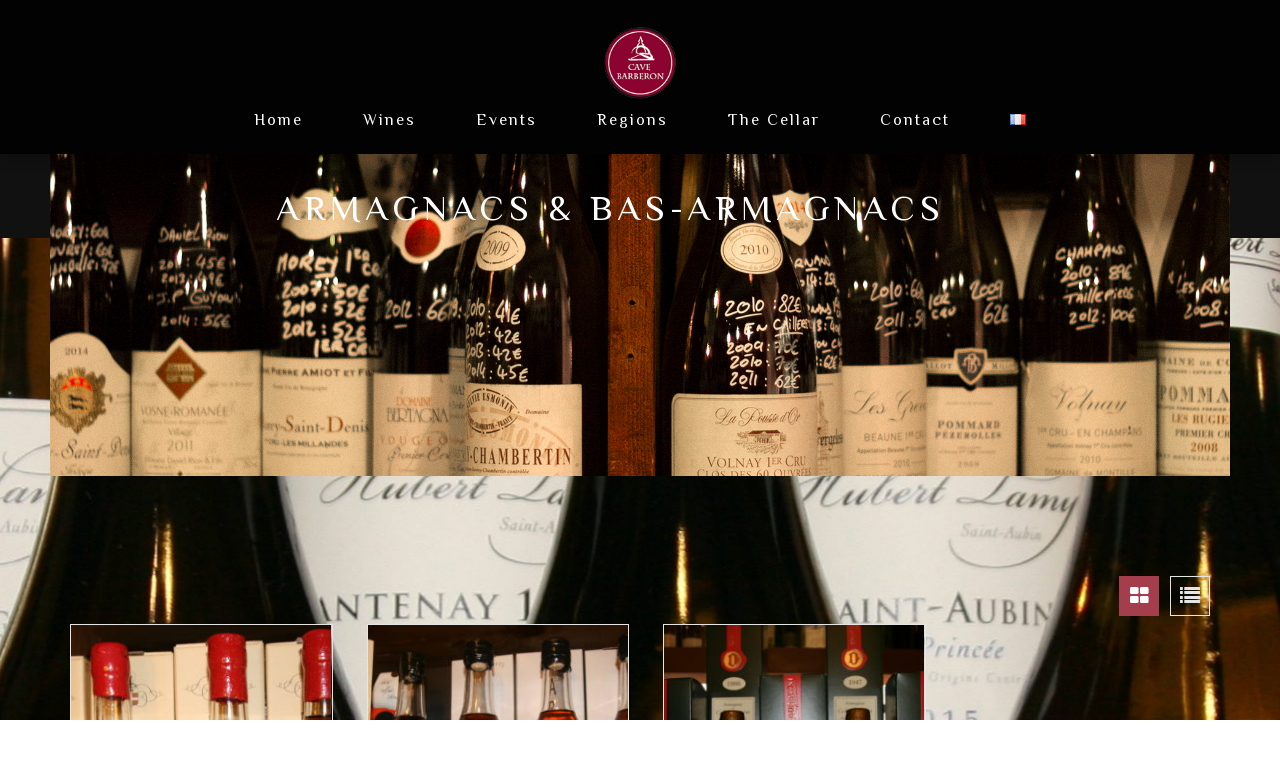

--- FILE ---
content_type: text/html; charset=UTF-8
request_url: https://cavebarberon.com/en/cat/armagnacs-bas-armagnacs/
body_size: 22421
content:
<!DOCTYPE html>
<html lang="en-GB">
<head>
	<meta charset="UTF-8">
	<meta http-equiv="X-UA-Compatible" content="IE=edge"/>
			<meta name="viewport" content="width=device-width, initial-scale=1">
		<title>Armagnacs &amp; bas-armagnacs Archives - Cave Barberon</title>
					<script>document.documentElement.className = document.documentElement.className + ' yes-js js_active js'</script>
			                        <script>
                            /* You can add more configuration options to webfontloader by previously defining the WebFontConfig with your options */
                            if ( typeof WebFontConfig === "undefined" ) {
                                WebFontConfig = new Object();
                            }
                            WebFontConfig['google'] = {families: ['Philosopher:400,700', 'Cinzel:900', 'Pinyon+Script:400', 'Josefin+Sans:300&amp;subset=latin']};

                            (function() {
                                var wf = document.createElement( 'script' );
                                wf.src = 'https://ajax.googleapis.com/ajax/libs/webfont/1.5.3/webfont.js';
                                wf.type = 'text/javascript';
                                wf.async = 'true';
                                var s = document.getElementsByTagName( 'script' )[0];
                                s.parentNode.insertBefore( wf, s );
                            })();
                        </script>
                        <meta name='robots' content='index, follow, max-image-preview:large, max-snippet:-1, max-video-preview:-1' />
<link rel="alternate" href="https://cavebarberon.com/cat/armagnacs-et-bas-armagnacs/" hreflang="fr" />
<link rel="alternate" href="https://cavebarberon.com/en/cat/armagnacs-bas-armagnacs/" hreflang="en" />

	<!-- This site is optimized with the Yoast SEO plugin v26.7 - https://yoast.com/wordpress/plugins/seo/ -->
	<title>Armagnacs &amp; bas-armagnacs Archives - Cave Barberon</title>
	<link rel="canonical" href="https://cavebarberon.com/en/cat/armagnacs-bas-armagnacs/" />
	<meta property="og:locale" content="en_GB" />
	<meta property="og:locale:alternate" content="fr_FR" />
	<meta property="og:type" content="article" />
	<meta property="og:title" content="Armagnacs &amp; bas-armagnacs Archives - Cave Barberon" />
	<meta property="og:url" content="https://cavebarberon.com/en/cat/armagnacs-bas-armagnacs/" />
	<meta property="og:site_name" content="Cave Barberon" />
	<meta name="twitter:card" content="summary_large_image" />
	<script type="application/ld+json" class="yoast-schema-graph">{"@context":"https://schema.org","@graph":[{"@type":"CollectionPage","@id":"https://cavebarberon.com/en/cat/armagnacs-bas-armagnacs/","url":"https://cavebarberon.com/en/cat/armagnacs-bas-armagnacs/","name":"Armagnacs &amp; bas-armagnacs Archives - Cave Barberon","isPartOf":{"@id":"https://cavebarberon.com/en/home-en/#website"},"primaryImageOfPage":{"@id":"https://cavebarberon.com/en/cat/armagnacs-bas-armagnacs/#primaryimage"},"image":{"@id":"https://cavebarberon.com/en/cat/armagnacs-bas-armagnacs/#primaryimage"},"thumbnailUrl":"https://cavebarberon.com/wp-content/uploads/2017/06/Castarede-scaled.jpg","breadcrumb":{"@id":"https://cavebarberon.com/en/cat/armagnacs-bas-armagnacs/#breadcrumb"},"inLanguage":"en-GB"},{"@type":"ImageObject","inLanguage":"en-GB","@id":"https://cavebarberon.com/en/cat/armagnacs-bas-armagnacs/#primaryimage","url":"https://cavebarberon.com/wp-content/uploads/2017/06/Castarede-scaled.jpg","contentUrl":"https://cavebarberon.com/wp-content/uploads/2017/06/Castarede-scaled.jpg","width":2560,"height":1707},{"@type":"BreadcrumbList","@id":"https://cavebarberon.com/en/cat/armagnacs-bas-armagnacs/#breadcrumb","itemListElement":[{"@type":"ListItem","position":1,"name":"Home","item":"https://cavebarberon.com/en/home-en/"},{"@type":"ListItem","position":2,"name":"Armagnacs &amp; bas-armagnacs"}]},{"@type":"WebSite","@id":"https://cavebarberon.com/en/home-en/#website","url":"https://cavebarberon.com/en/home-en/","name":"Cave Barberon","description":"Vins d&#039;exception depuis 55 ans","potentialAction":[{"@type":"SearchAction","target":{"@type":"EntryPoint","urlTemplate":"https://cavebarberon.com/en/home-en/?s={search_term_string}"},"query-input":{"@type":"PropertyValueSpecification","valueRequired":true,"valueName":"search_term_string"}}],"inLanguage":"en-GB"}]}</script>
	<!-- / Yoast SEO plugin. -->


<link rel="alternate" type="application/rss+xml" title="Cave Barberon &raquo; Feed" href="https://cavebarberon.com/en/feed/" />
<link rel="alternate" type="application/rss+xml" title="Cave Barberon &raquo; Comments Feed" href="https://cavebarberon.com/en/comments/feed/" />
<link rel="alternate" type="application/rss+xml" title="Cave Barberon &raquo; Armagnacs &amp; bas-armagnacs Category Feed" href="https://cavebarberon.com/en/cat/armagnacs-bas-armagnacs/feed/" />
<style id='wp-img-auto-sizes-contain-inline-css' type='text/css'>
img:is([sizes=auto i],[sizes^="auto," i]){contain-intrinsic-size:3000px 1500px}
/*# sourceURL=wp-img-auto-sizes-contain-inline-css */
</style>
<style id='wp-emoji-styles-inline-css' type='text/css'>

	img.wp-smiley, img.emoji {
		display: inline !important;
		border: none !important;
		box-shadow: none !important;
		height: 1em !important;
		width: 1em !important;
		margin: 0 0.07em !important;
		vertical-align: -0.1em !important;
		background: none !important;
		padding: 0 !important;
	}
/*# sourceURL=wp-emoji-styles-inline-css */
</style>
<link rel='stylesheet' id='wp-block-library-css' href='https://cavebarberon.com/wp-includes/css/dist/block-library/style.min.css?ver=6.9' type='text/css' media='all' />
<link rel='stylesheet' id='wc-blocks-style-css' href='https://cavebarberon.com/wp-content/plugins/woocommerce/assets/client/blocks/wc-blocks.css?ver=11.8.0-dev' type='text/css' media='all' />
<style id='global-styles-inline-css' type='text/css'>
:root{--wp--preset--aspect-ratio--square: 1;--wp--preset--aspect-ratio--4-3: 4/3;--wp--preset--aspect-ratio--3-4: 3/4;--wp--preset--aspect-ratio--3-2: 3/2;--wp--preset--aspect-ratio--2-3: 2/3;--wp--preset--aspect-ratio--16-9: 16/9;--wp--preset--aspect-ratio--9-16: 9/16;--wp--preset--color--black: #000000;--wp--preset--color--cyan-bluish-gray: #abb8c3;--wp--preset--color--white: #ffffff;--wp--preset--color--pale-pink: #f78da7;--wp--preset--color--vivid-red: #cf2e2e;--wp--preset--color--luminous-vivid-orange: #ff6900;--wp--preset--color--luminous-vivid-amber: #fcb900;--wp--preset--color--light-green-cyan: #7bdcb5;--wp--preset--color--vivid-green-cyan: #00d084;--wp--preset--color--pale-cyan-blue: #8ed1fc;--wp--preset--color--vivid-cyan-blue: #0693e3;--wp--preset--color--vivid-purple: #9b51e0;--wp--preset--gradient--vivid-cyan-blue-to-vivid-purple: linear-gradient(135deg,rgb(6,147,227) 0%,rgb(155,81,224) 100%);--wp--preset--gradient--light-green-cyan-to-vivid-green-cyan: linear-gradient(135deg,rgb(122,220,180) 0%,rgb(0,208,130) 100%);--wp--preset--gradient--luminous-vivid-amber-to-luminous-vivid-orange: linear-gradient(135deg,rgb(252,185,0) 0%,rgb(255,105,0) 100%);--wp--preset--gradient--luminous-vivid-orange-to-vivid-red: linear-gradient(135deg,rgb(255,105,0) 0%,rgb(207,46,46) 100%);--wp--preset--gradient--very-light-gray-to-cyan-bluish-gray: linear-gradient(135deg,rgb(238,238,238) 0%,rgb(169,184,195) 100%);--wp--preset--gradient--cool-to-warm-spectrum: linear-gradient(135deg,rgb(74,234,220) 0%,rgb(151,120,209) 20%,rgb(207,42,186) 40%,rgb(238,44,130) 60%,rgb(251,105,98) 80%,rgb(254,248,76) 100%);--wp--preset--gradient--blush-light-purple: linear-gradient(135deg,rgb(255,206,236) 0%,rgb(152,150,240) 100%);--wp--preset--gradient--blush-bordeaux: linear-gradient(135deg,rgb(254,205,165) 0%,rgb(254,45,45) 50%,rgb(107,0,62) 100%);--wp--preset--gradient--luminous-dusk: linear-gradient(135deg,rgb(255,203,112) 0%,rgb(199,81,192) 50%,rgb(65,88,208) 100%);--wp--preset--gradient--pale-ocean: linear-gradient(135deg,rgb(255,245,203) 0%,rgb(182,227,212) 50%,rgb(51,167,181) 100%);--wp--preset--gradient--electric-grass: linear-gradient(135deg,rgb(202,248,128) 0%,rgb(113,206,126) 100%);--wp--preset--gradient--midnight: linear-gradient(135deg,rgb(2,3,129) 0%,rgb(40,116,252) 100%);--wp--preset--font-size--small: 13px;--wp--preset--font-size--medium: 20px;--wp--preset--font-size--large: 36px;--wp--preset--font-size--x-large: 42px;--wp--preset--spacing--20: 0.44rem;--wp--preset--spacing--30: 0.67rem;--wp--preset--spacing--40: 1rem;--wp--preset--spacing--50: 1.5rem;--wp--preset--spacing--60: 2.25rem;--wp--preset--spacing--70: 3.38rem;--wp--preset--spacing--80: 5.06rem;--wp--preset--shadow--natural: 6px 6px 9px rgba(0, 0, 0, 0.2);--wp--preset--shadow--deep: 12px 12px 50px rgba(0, 0, 0, 0.4);--wp--preset--shadow--sharp: 6px 6px 0px rgba(0, 0, 0, 0.2);--wp--preset--shadow--outlined: 6px 6px 0px -3px rgb(255, 255, 255), 6px 6px rgb(0, 0, 0);--wp--preset--shadow--crisp: 6px 6px 0px rgb(0, 0, 0);}:where(.is-layout-flex){gap: 0.5em;}:where(.is-layout-grid){gap: 0.5em;}body .is-layout-flex{display: flex;}.is-layout-flex{flex-wrap: wrap;align-items: center;}.is-layout-flex > :is(*, div){margin: 0;}body .is-layout-grid{display: grid;}.is-layout-grid > :is(*, div){margin: 0;}:where(.wp-block-columns.is-layout-flex){gap: 2em;}:where(.wp-block-columns.is-layout-grid){gap: 2em;}:where(.wp-block-post-template.is-layout-flex){gap: 1.25em;}:where(.wp-block-post-template.is-layout-grid){gap: 1.25em;}.has-black-color{color: var(--wp--preset--color--black) !important;}.has-cyan-bluish-gray-color{color: var(--wp--preset--color--cyan-bluish-gray) !important;}.has-white-color{color: var(--wp--preset--color--white) !important;}.has-pale-pink-color{color: var(--wp--preset--color--pale-pink) !important;}.has-vivid-red-color{color: var(--wp--preset--color--vivid-red) !important;}.has-luminous-vivid-orange-color{color: var(--wp--preset--color--luminous-vivid-orange) !important;}.has-luminous-vivid-amber-color{color: var(--wp--preset--color--luminous-vivid-amber) !important;}.has-light-green-cyan-color{color: var(--wp--preset--color--light-green-cyan) !important;}.has-vivid-green-cyan-color{color: var(--wp--preset--color--vivid-green-cyan) !important;}.has-pale-cyan-blue-color{color: var(--wp--preset--color--pale-cyan-blue) !important;}.has-vivid-cyan-blue-color{color: var(--wp--preset--color--vivid-cyan-blue) !important;}.has-vivid-purple-color{color: var(--wp--preset--color--vivid-purple) !important;}.has-black-background-color{background-color: var(--wp--preset--color--black) !important;}.has-cyan-bluish-gray-background-color{background-color: var(--wp--preset--color--cyan-bluish-gray) !important;}.has-white-background-color{background-color: var(--wp--preset--color--white) !important;}.has-pale-pink-background-color{background-color: var(--wp--preset--color--pale-pink) !important;}.has-vivid-red-background-color{background-color: var(--wp--preset--color--vivid-red) !important;}.has-luminous-vivid-orange-background-color{background-color: var(--wp--preset--color--luminous-vivid-orange) !important;}.has-luminous-vivid-amber-background-color{background-color: var(--wp--preset--color--luminous-vivid-amber) !important;}.has-light-green-cyan-background-color{background-color: var(--wp--preset--color--light-green-cyan) !important;}.has-vivid-green-cyan-background-color{background-color: var(--wp--preset--color--vivid-green-cyan) !important;}.has-pale-cyan-blue-background-color{background-color: var(--wp--preset--color--pale-cyan-blue) !important;}.has-vivid-cyan-blue-background-color{background-color: var(--wp--preset--color--vivid-cyan-blue) !important;}.has-vivid-purple-background-color{background-color: var(--wp--preset--color--vivid-purple) !important;}.has-black-border-color{border-color: var(--wp--preset--color--black) !important;}.has-cyan-bluish-gray-border-color{border-color: var(--wp--preset--color--cyan-bluish-gray) !important;}.has-white-border-color{border-color: var(--wp--preset--color--white) !important;}.has-pale-pink-border-color{border-color: var(--wp--preset--color--pale-pink) !important;}.has-vivid-red-border-color{border-color: var(--wp--preset--color--vivid-red) !important;}.has-luminous-vivid-orange-border-color{border-color: var(--wp--preset--color--luminous-vivid-orange) !important;}.has-luminous-vivid-amber-border-color{border-color: var(--wp--preset--color--luminous-vivid-amber) !important;}.has-light-green-cyan-border-color{border-color: var(--wp--preset--color--light-green-cyan) !important;}.has-vivid-green-cyan-border-color{border-color: var(--wp--preset--color--vivid-green-cyan) !important;}.has-pale-cyan-blue-border-color{border-color: var(--wp--preset--color--pale-cyan-blue) !important;}.has-vivid-cyan-blue-border-color{border-color: var(--wp--preset--color--vivid-cyan-blue) !important;}.has-vivid-purple-border-color{border-color: var(--wp--preset--color--vivid-purple) !important;}.has-vivid-cyan-blue-to-vivid-purple-gradient-background{background: var(--wp--preset--gradient--vivid-cyan-blue-to-vivid-purple) !important;}.has-light-green-cyan-to-vivid-green-cyan-gradient-background{background: var(--wp--preset--gradient--light-green-cyan-to-vivid-green-cyan) !important;}.has-luminous-vivid-amber-to-luminous-vivid-orange-gradient-background{background: var(--wp--preset--gradient--luminous-vivid-amber-to-luminous-vivid-orange) !important;}.has-luminous-vivid-orange-to-vivid-red-gradient-background{background: var(--wp--preset--gradient--luminous-vivid-orange-to-vivid-red) !important;}.has-very-light-gray-to-cyan-bluish-gray-gradient-background{background: var(--wp--preset--gradient--very-light-gray-to-cyan-bluish-gray) !important;}.has-cool-to-warm-spectrum-gradient-background{background: var(--wp--preset--gradient--cool-to-warm-spectrum) !important;}.has-blush-light-purple-gradient-background{background: var(--wp--preset--gradient--blush-light-purple) !important;}.has-blush-bordeaux-gradient-background{background: var(--wp--preset--gradient--blush-bordeaux) !important;}.has-luminous-dusk-gradient-background{background: var(--wp--preset--gradient--luminous-dusk) !important;}.has-pale-ocean-gradient-background{background: var(--wp--preset--gradient--pale-ocean) !important;}.has-electric-grass-gradient-background{background: var(--wp--preset--gradient--electric-grass) !important;}.has-midnight-gradient-background{background: var(--wp--preset--gradient--midnight) !important;}.has-small-font-size{font-size: var(--wp--preset--font-size--small) !important;}.has-medium-font-size{font-size: var(--wp--preset--font-size--medium) !important;}.has-large-font-size{font-size: var(--wp--preset--font-size--large) !important;}.has-x-large-font-size{font-size: var(--wp--preset--font-size--x-large) !important;}
/*# sourceURL=global-styles-inline-css */
</style>

<style id='classic-theme-styles-inline-css' type='text/css'>
/*! This file is auto-generated */
.wp-block-button__link{color:#fff;background-color:#32373c;border-radius:9999px;box-shadow:none;text-decoration:none;padding:calc(.667em + 2px) calc(1.333em + 2px);font-size:1.125em}.wp-block-file__button{background:#32373c;color:#fff;text-decoration:none}
/*# sourceURL=/wp-includes/css/classic-themes.min.css */
</style>
<link rel='stylesheet' id='contact-form-7-css' href='https://cavebarberon.com/wp-content/plugins/contact-form-7/includes/css/styles.css?ver=6.1.4' type='text/css' media='all' />
<link rel='stylesheet' id='woocommerce-layout-css' href='https://cavebarberon.com/wp-content/plugins/woocommerce/assets/css/woocommerce-layout.css?ver=8.5.4' type='text/css' media='all' />
<link rel='stylesheet' id='woocommerce-smallscreen-css' href='https://cavebarberon.com/wp-content/plugins/woocommerce/assets/css/woocommerce-smallscreen.css?ver=8.5.4' type='text/css' media='only screen and (max-width: 768px)' />
<link rel='stylesheet' id='woocommerce-general-css' href='https://cavebarberon.com/wp-content/plugins/woocommerce/assets/css/woocommerce.css?ver=8.5.4' type='text/css' media='all' />
<style id='woocommerce-inline-inline-css' type='text/css'>
.woocommerce form .form-row .required { visibility: visible; }
/*# sourceURL=woocommerce-inline-inline-css */
</style>
<link rel='stylesheet' id='yith-quick-view-css' href='https://cavebarberon.com/wp-content/plugins/yith-woocommerce-quick-view/assets/css/yith-quick-view.css?ver=2.10.0' type='text/css' media='all' />
<style id='yith-quick-view-inline-css' type='text/css'>

				#yith-quick-view-modal .yith-quick-view-overlay{background:rgba( 0, 0, 0, 0.8)}
				#yith-quick-view-modal .yith-wcqv-main{background:#ffffff;}
				#yith-quick-view-close{color:#cdcdcd;}
				#yith-quick-view-close:hover{color:#ff0000;}
/*# sourceURL=yith-quick-view-inline-css */
</style>
<link rel='stylesheet' id='jquery-selectBox-css' href='https://cavebarberon.com/wp-content/plugins/yith-woocommerce-wishlist/assets/css/jquery.selectBox.css?ver=1.2.0' type='text/css' media='all' />
<link rel='stylesheet' id='woocommerce_prettyPhoto_css-css' href='//cavebarberon.com/wp-content/plugins/woocommerce/assets/css/prettyPhoto.css?ver=3.1.6' type='text/css' media='all' />
<link rel='stylesheet' id='yith-wcwl-main-css' href='https://cavebarberon.com/wp-content/plugins/yith-woocommerce-wishlist/assets/css/style.css?ver=4.11.0' type='text/css' media='all' />
<style id='yith-wcwl-main-inline-css' type='text/css'>
 :root { --rounded-corners-radius: 16px; --add-to-cart-rounded-corners-radius: 16px; --feedback-duration: 3s } 
 :root { --rounded-corners-radius: 16px; --add-to-cart-rounded-corners-radius: 16px; --feedback-duration: 3s } 
/*# sourceURL=yith-wcwl-main-inline-css */
</style>
<link rel='stylesheet' id='bootstrap.min-css' href='https://cavebarberon.com/wp-content/themes/vineyard/assets/css/bootstrap.min.css?ver=6.9' type='text/css' media='all' />
<link rel='stylesheet' id='flexslider.css-css' href='https://cavebarberon.com/wp-content/themes/vineyard/assets/vendors/flexslider/flexslider.css?ver=6.9' type='text/css' media='all' />
<link rel='stylesheet' id='jquery.fancybox-css' href='https://cavebarberon.com/wp-content/themes/vineyard/assets/vendors/FancyBox/jquery.fancybox.css?ver=6.9' type='text/css' media='all' />
<link rel='stylesheet' id='colorbox-css' href='https://cavebarberon.com/wp-content/themes/vineyard/assets/css/colorbox.css?ver=6.9' type='text/css' media='all' />
<link rel='stylesheet' id='owl-carousel-css' href='https://cavebarberon.com/wp-content/themes/vineyard/assets/vendors/owl-carousel/owl.carousel.css?ver=6.9' type='text/css' media='all' />
<link rel='stylesheet' id='font-awesome-css' href='https://cavebarberon.com/wp-content/plugins/js_composer/assets/lib/bower/font-awesome/css/font-awesome.min.css?ver=5.1.1' type='text/css' media='all' />
<style id='font-awesome-inline-css' type='text/css'>
[data-font="FontAwesome"]:before {font-family: 'FontAwesome' !important;content: attr(data-icon) !important;speak: none !important;font-weight: normal !important;font-variant: normal !important;text-transform: none !important;line-height: 1 !important;font-style: normal !important;-webkit-font-smoothing: antialiased !important;-moz-osx-font-smoothing: grayscale !important;}
/*# sourceURL=font-awesome-inline-css */
</style>
<link rel='stylesheet' id='font-ionicons-css' href='https://cavebarberon.com/wp-content/themes/vineyard/assets/css/ionicons.min.css?ver=6.9' type='text/css' media='all' />
<link rel='stylesheet' id='font-aqua-css' href='https://cavebarberon.com/wp-content/themes/vineyard/assets/css/font-aqua.css?ver=6.9' type='text/css' media='all' />
<link rel='stylesheet' id='font-stroke-css' href='https://cavebarberon.com/wp-content/themes/vineyard/assets/css/pe-icon-7-stroke.css?ver=6.9' type='text/css' media='all' />
<link rel='stylesheet' id='font-hepler-css' href='https://cavebarberon.com/wp-content/themes/vineyard/assets/css/helper.css?ver=6.9' type='text/css' media='all' />
<link rel='stylesheet' id='uikit.min-css' href='https://cavebarberon.com/wp-content/themes/vineyard/assets/css/uikit.min.css?ver=6.9' type='text/css' media='all' />
<link rel='stylesheet' id='tb.core.min-css' href='https://cavebarberon.com/wp-content/themes/vineyard/assets/css/tb.core.min.css?ver=6.9' type='text/css' media='all' />
<link rel='stylesheet' id='woocommerce-css' href='https://cavebarberon.com/wp-content/themes/vineyard/assets/css/woocommerce.css?ver=6.9' type='text/css' media='all' />
<link rel='stylesheet' id='shortcodes-css' href='https://cavebarberon.com/wp-content/themes/vineyard/framework/shortcodes/shortcodes.css?ver=6.9' type='text/css' media='all' />
<link rel='stylesheet' id='main-style-css' href='https://cavebarberon.com/wp-content/themes/vineyard/assets/css/main-style.css?ver=6.9' type='text/css' media='all' />
<link rel='stylesheet' id='custom-style-css' href='https://cavebarberon.com/wp-content/themes/vineyard/assets/css/custom-style.css?ver=6.9' type='text/css' media='all' />
<link rel='stylesheet' id='style-css' href='https://cavebarberon.com/wp-content/themes/vineyard/style.css?ver=6.9' type='text/css' media='all' />
<link rel='stylesheet' id='wp_custom_style-css' href='https://cavebarberon.com/wp-content/themes/vineyard/assets/css/wp_custom_style.css?ver=6.9' type='text/css' media='all' />
<style id='wp_custom_style-inline-css' type='text/css'>
.tb-header-transparent.header-transparent-style{}
		.tb-header-transparent.header-transparent-style .menubar{ background: transparent; }
		.tb-header-transparent.header-transparent-style .header-menu .menu-list.menu-tb > ul > li:after{ background: #FFF; }
		.tb-header-transparent.header-transparent-style .header-menu .menu-list.menu-tb > ul > li:last-child:after{ background: transparent; }
		.tb-header-transparent.header-transparent-style .header-menu .menu-list.menu-tb > ul > li > a{ color: #FFF; }
	
.widget_mini_cart_wrap {
    display: none !important;
}

.pe-7s-config{
    display: none !important;
}
/*# sourceURL=wp_custom_style-inline-css */
</style>
<link rel='stylesheet' id='jquery-fixedheadertable-style-css' href='https://cavebarberon.com/wp-content/plugins/yith-woocommerce-compare/assets/css/jquery.dataTables.css?ver=1.10.18' type='text/css' media='all' />
<link rel='stylesheet' id='yith_woocompare_page-css' href='https://cavebarberon.com/wp-content/plugins/yith-woocommerce-compare/assets/css/compare.css?ver=3.7.0' type='text/css' media='all' />
<link rel='stylesheet' id='yith-woocompare-widget-css' href='https://cavebarberon.com/wp-content/plugins/yith-woocommerce-compare/assets/css/widget.css?ver=3.7.0' type='text/css' media='all' />
<link rel='stylesheet' id='newsletter-css' href='https://cavebarberon.com/wp-content/plugins/newsletter/style.css?ver=9.1.0' type='text/css' media='all' />
<script type="text/javascript" src="https://cavebarberon.com/wp-includes/js/jquery/jquery.min.js?ver=3.7.1" id="jquery-core-js"></script>
<script type="text/javascript" src="https://cavebarberon.com/wp-includes/js/jquery/jquery-migrate.min.js?ver=3.4.1" id="jquery-migrate-js"></script>
<script type="text/javascript" src="https://cavebarberon.com/wp-content/plugins/woocommerce/assets/js/jquery-blockui/jquery.blockUI.min.js?ver=2.7.0-wc.8.5.4" id="jquery-blockui-js" data-wp-strategy="defer"></script>
<script type="text/javascript" id="wc-add-to-cart-js-extra">
/* <![CDATA[ */
var wc_add_to_cart_params = {"ajax_url":"/wp-admin/admin-ajax.php","wc_ajax_url":"/en/?wc-ajax=%%endpoint%%","i18n_view_cart":"View cart","cart_url":"https://cavebarberon.com","is_cart":"","cart_redirect_after_add":"no"};
//# sourceURL=wc-add-to-cart-js-extra
/* ]]> */
</script>
<script type="text/javascript" src="https://cavebarberon.com/wp-content/plugins/woocommerce/assets/js/frontend/add-to-cart.min.js?ver=8.5.4" id="wc-add-to-cart-js" data-wp-strategy="defer"></script>
<script type="text/javascript" src="https://cavebarberon.com/wp-content/plugins/woocommerce/assets/js/js-cookie/js.cookie.min.js?ver=2.1.4-wc.8.5.4" id="js-cookie-js" defer="defer" data-wp-strategy="defer"></script>
<script type="text/javascript" id="woocommerce-js-extra">
/* <![CDATA[ */
var woocommerce_params = {"ajax_url":"/wp-admin/admin-ajax.php","wc_ajax_url":"/en/?wc-ajax=%%endpoint%%"};
//# sourceURL=woocommerce-js-extra
/* ]]> */
</script>
<script type="text/javascript" src="https://cavebarberon.com/wp-content/plugins/woocommerce/assets/js/frontend/woocommerce.min.js?ver=8.5.4" id="woocommerce-js" defer="defer" data-wp-strategy="defer"></script>
<script type="text/javascript" src="https://cavebarberon.com/wp-content/plugins/js_composer/assets/js/vendors/woocommerce-add-to-cart.js?ver=5.1.1" id="vc_woocommerce-add-to-cart-js-js"></script>
<link rel="https://api.w.org/" href="https://cavebarberon.com/wp-json/" /><link rel="alternate" title="JSON" type="application/json" href="https://cavebarberon.com/wp-json/wp/v2/product_cat/120" /><link rel="EditURI" type="application/rsd+xml" title="RSD" href="https://cavebarberon.com/xmlrpc.php?rsd" />
<meta name="generator" content="WordPress 6.9" />
<meta name="generator" content="WooCommerce 8.5.4" />
<link rel="shortcut icon" href="https://cavebarberon.com/wp-content/uploads/2017/06/logo_detoure.png"/>	<noscript><style>.woocommerce-product-gallery{ opacity: 1 !important; }</style></noscript>
	<style type="text/css">.recentcomments a{display:inline !important;padding:0 !important;margin:0 !important;}</style><meta name="generator" content="Powered by Visual Composer - drag and drop page builder for WordPress."/>
<!--[if lte IE 9]><link rel="stylesheet" type="text/css" href="https://cavebarberon.com/wp-content/plugins/js_composer/assets/css/vc_lte_ie9.min.css" media="screen"><![endif]--><style type="text/css" id="custom-background-css">
body.custom-background { background-image: url("https://cavebarberon.com/wp-content/uploads/2017/06/IMG_2239-e1510838440297.jpg"); background-position: center center; background-size: auto; background-repeat: repeat; background-attachment: scroll; }
</style>
	<meta name="generator" content="Powered by Slider Revolution 6.6.8 - responsive, Mobile-Friendly Slider Plugin for WordPress with comfortable drag and drop interface." />
<script>function setREVStartSize(e){
			//window.requestAnimationFrame(function() {
				window.RSIW = window.RSIW===undefined ? window.innerWidth : window.RSIW;
				window.RSIH = window.RSIH===undefined ? window.innerHeight : window.RSIH;
				try {
					var pw = document.getElementById(e.c).parentNode.offsetWidth,
						newh;
					pw = pw===0 || isNaN(pw) || (e.l=="fullwidth" || e.layout=="fullwidth") ? window.RSIW : pw;
					e.tabw = e.tabw===undefined ? 0 : parseInt(e.tabw);
					e.thumbw = e.thumbw===undefined ? 0 : parseInt(e.thumbw);
					e.tabh = e.tabh===undefined ? 0 : parseInt(e.tabh);
					e.thumbh = e.thumbh===undefined ? 0 : parseInt(e.thumbh);
					e.tabhide = e.tabhide===undefined ? 0 : parseInt(e.tabhide);
					e.thumbhide = e.thumbhide===undefined ? 0 : parseInt(e.thumbhide);
					e.mh = e.mh===undefined || e.mh=="" || e.mh==="auto" ? 0 : parseInt(e.mh,0);
					if(e.layout==="fullscreen" || e.l==="fullscreen")
						newh = Math.max(e.mh,window.RSIH);
					else{
						e.gw = Array.isArray(e.gw) ? e.gw : [e.gw];
						for (var i in e.rl) if (e.gw[i]===undefined || e.gw[i]===0) e.gw[i] = e.gw[i-1];
						e.gh = e.el===undefined || e.el==="" || (Array.isArray(e.el) && e.el.length==0)? e.gh : e.el;
						e.gh = Array.isArray(e.gh) ? e.gh : [e.gh];
						for (var i in e.rl) if (e.gh[i]===undefined || e.gh[i]===0) e.gh[i] = e.gh[i-1];
											
						var nl = new Array(e.rl.length),
							ix = 0,
							sl;
						e.tabw = e.tabhide>=pw ? 0 : e.tabw;
						e.thumbw = e.thumbhide>=pw ? 0 : e.thumbw;
						e.tabh = e.tabhide>=pw ? 0 : e.tabh;
						e.thumbh = e.thumbhide>=pw ? 0 : e.thumbh;
						for (var i in e.rl) nl[i] = e.rl[i]<window.RSIW ? 0 : e.rl[i];
						sl = nl[0];
						for (var i in nl) if (sl>nl[i] && nl[i]>0) { sl = nl[i]; ix=i;}
						var m = pw>(e.gw[ix]+e.tabw+e.thumbw) ? 1 : (pw-(e.tabw+e.thumbw)) / (e.gw[ix]);
						newh =  (e.gh[ix] * m) + (e.tabh + e.thumbh);
					}
					var el = document.getElementById(e.c);
					if (el!==null && el) el.style.height = newh+"px";
					el = document.getElementById(e.c+"_wrapper");
					if (el!==null && el) {
						el.style.height = newh+"px";
						el.style.display = "block";
					}
				} catch(e){
					console.log("Failure at Presize of Slider:" + e)
				}
			//});
		  };</script>
		<style type="text/css" id="wp-custom-css">
			/*
Vous pouvez ajouter du CSS personnalisé ici.

Cliquez sur l’icône d’aide ci-dessus pour en savoir plus.
*/

.tb-action{
	visibility: hidden !important;
}

.tb-content{
	opacity: 1 !important;
}

.tb-title{
	opacity: 1 !important;
}

.tb-price-rating{
	opacity: 1 !important;
}

.zoomLens{
	display: none !important;
}

.single-event .description_container p{
    font-size: 24px;
	line-height: 36px;
    color: black;
    margin-bottom: 80px !important;
}

.single-event .ctf7-title{
	font-size: 16px;
}

.single-event .wpcf7-form{
	margin-bottom: 50px;
}

.woocommerce-Price-amount .amount{
	display: none;
}

body .ro-welcome {
	padding-top: 280px !important;
}
.ro-welcome .tb_block_text {
	padding: 2rem !important;
}		</style>
		<style type="text/css" title="dynamic-css" class="options-output">#nav > li > a,.tb-header-shop #nav > li > a{line-height:48px;font-size:16px;opacity: 1;visibility: visible;-webkit-transition: opacity 0.24s ease-in-out;-moz-transition: opacity 0.24s ease-in-out;transition: opacity 0.24s ease-in-out;}.wf-loading #nav > li > a,.tb-header-shop #nav > li > a,{opacity: 0;}.ie.wf-loading #nav > li > a,.tb-header-shop #nav > li > a,{visibility: hidden;}#nav > li > ul li a,.tb-header-shop #nav > li > ul li a{text-align:left;line-height:48px;font-size:14px;opacity: 1;visibility: visible;-webkit-transition: opacity 0.24s ease-in-out;-moz-transition: opacity 0.24s ease-in-out;transition: opacity 0.24s ease-in-out;}.wf-loading #nav > li > ul li a,.tb-header-shop #nav > li > ul li a,{opacity: 0;}.ie.wf-loading #nav > li > ul li a,.tb-header-shop #nav > li > ul li a,{visibility: hidden;}.tb_footer{background-color:#111111;}.tb_footer{margin-top:0;margin-right:0;margin-bottom:0;margin-left:0;}.tb_footer{padding-top:0;padding-right:0;padding-bottom:0;padding-left:0;}.tb_footer .footer-top{margin-top:0;margin-right:0;margin-bottom:0;margin-left:0;}.tb_footer{background-color:#111111;}.tb_footer .footer-top{padding-top:0;padding-right:0;padding-bottom:0;padding-left:0;}.tb_footer .footer-center{margin-top:0;margin-right:0;margin-bottom:0;margin-left:0;}.tb_footer{background-color:#111111;}.tb_footer .footer-center{padding-top:0;padding-right:0;padding-bottom:0;padding-left:0;}.tb_footer .footer-center .tb-col4{border-left:0px solid #999999;}.tb_footer .footer-bottom{margin-top:0;margin-right:0;margin-bottom:65px;margin-left:0;}.tb_footer .footer-bottom{padding-top:0;padding-right:0;padding-bottom:0;padding-left:0;}.tb_footer .footer-bottom{border-top:0px solid #999999;}.tb_footer.white{background-color:#ffffff;}.tb_footer.white{border-left:0px solid #999999;}.tb_footer.white .footer-top{border-top:0px solid #999999;}.tb_footer.white h1,.tb_footer.white h2,.tb_footer.white h3,.tb_footer.white h4,.tb_footer.white h5,.tb_footer.white h6{color:#d3d3d3;}.tb_footer.white a{color:#898989;}.tb_footer.white a:hover{color:#a53e4c;}.tb_footer.white{color:#999999;}#nav > li > ul,.tb-header-shop #nav > li > ul{background-color:#ffffff;}.tb-header-wrap{background-color:#f4f6f9;}.title-bar h1,.title-bar h2,.title-bar h3,.title-bar h4,.title-bar h5,.title-bar h6,.woocommerce .title-bar-shop h1,.woocommerce .title-bar-shop h2,.woocommerce .title-bar-shop h3,.woocommerce .title-bar-shop h4,.woocommerce .title-bar-shop h5,.woocommerce .title-bar-shop h6{color:#363636;}.title-bar a,.woocommerce .title-bar-shop a{color:#363636;}.title-bar a:hover,.woocommerce .title-bar-shop a:hover{color:#a53e4c;}.title-bar-blog, .woocommerce .title-bar-shop{color:#898989;}.tb_footer h1,.tb_footer h2,.tb_footer h3,.tb_footer h4,.tb_footer h5{color:#ffffff;}.tb_footer a{color:#898989;}.tb_footer a:hover{color:#ffffff;}.tb_footer{color:#494949;}body{font-family:Philosopher;line-height:26px;font-weight:normal;font-style:normal;color:#898989;font-size:14px;opacity: 1;visibility: visible;-webkit-transition: opacity 0.24s ease-in-out;-moz-transition: opacity 0.24s ease-in-out;transition: opacity 0.24s ease-in-out;}.wf-loading body,{opacity: 0;}.ie.wf-loading body,{visibility: hidden;}body h1{font-family:Philosopher;line-height:36px;letter-spacing:3px;font-weight:400;font-style:normal;color:#666;font-size:36px;opacity: 1;visibility: visible;-webkit-transition: opacity 0.24s ease-in-out;-moz-transition: opacity 0.24s ease-in-out;transition: opacity 0.24s ease-in-out;}.wf-loading body h1,{opacity: 0;}.ie.wf-loading body h1,{visibility: hidden;}body h2{font-family:Cinzel;line-height:36px;letter-spacing:3px;font-weight:900;font-style:normal;color:#ffffff;font-size:24px;opacity: 1;visibility: visible;-webkit-transition: opacity 0.24s ease-in-out;-moz-transition: opacity 0.24s ease-in-out;transition: opacity 0.24s ease-in-out;}.wf-loading body h2,{opacity: 0;}.ie.wf-loading body h2,{visibility: hidden;}body h3{font-family:Philosopher;line-height:48px;letter-spacing:3px;font-weight:700;font-style:normal;color:#363636;font-size:36px;opacity: 1;visibility: visible;-webkit-transition: opacity 0.24s ease-in-out;-moz-transition: opacity 0.24s ease-in-out;transition: opacity 0.24s ease-in-out;}.wf-loading body h3,{opacity: 0;}.ie.wf-loading body h3,{visibility: hidden;}body h4{font-family:Philosopher;line-height:30px;letter-spacing:1.6px;font-weight:400;font-style:normal;color:#363636;font-size:24px;opacity: 1;visibility: visible;-webkit-transition: opacity 0.24s ease-in-out;-moz-transition: opacity 0.24s ease-in-out;transition: opacity 0.24s ease-in-out;}.wf-loading body h4,{opacity: 0;}.ie.wf-loading body h4,{visibility: hidden;}body h5{font-family:"Pinyon Script";line-height:48px;letter-spacing:1.6px;font-weight:400;font-style:normal;color:#a53e4c;font-size:36px;opacity: 1;visibility: visible;-webkit-transition: opacity 0.24s ease-in-out;-moz-transition: opacity 0.24s ease-in-out;transition: opacity 0.24s ease-in-out;}.wf-loading body h5,{opacity: 0;}.ie.wf-loading body h5,{visibility: hidden;}body h6{font-family:Cinzel;line-height:15.4px;letter-spacing:1.6px;font-weight:900;font-style:normal;color:#666;font-size:14px;opacity: 1;visibility: visible;-webkit-transition: opacity 0.24s ease-in-out;-moz-transition: opacity 0.24s ease-in-out;transition: opacity 0.24s ease-in-out;}.wf-loading body h6,{opacity: 0;}.ie.wf-loading body h6,{visibility: hidden;}body h7{font-family:"Josefin Sans";line-height:36px;letter-spacing:1.6px;font-weight:300;font-style:normal;color:#666;font-size:36px;opacity: 1;visibility: visible;-webkit-transition: opacity 0.24s ease-in-out;-moz-transition: opacity 0.24s ease-in-out;transition: opacity 0.24s ease-in-out;}.wf-loading body h7,{opacity: 0;}.ie.wf-loading body h7,{visibility: hidden;}.title-bar{background-color:#e5e5e5;background-repeat:no-repeat;background-size:cover;background-position:center top;background-image:url('https://cavebarberon.com/wp-content/uploads/2016/01/Cave-Barberon-Se¦ülection-7.jpg');}.title-bar{margin-top:0;margin-right:50px;margin-bottom:-138px;margin-left:50px;}.title-bar{padding-top:0;padding-right:0;padding-bottom:0;padding-left:0;}.shop-title-bar{background-color:#e5e5e5;background-repeat:no-repeat;background-size:cover;background-position:left top;background-image:url('https://cavebarberon.com/wp-content/uploads/2017/06/Cave-Barberon-7.jpg');}.shop-title-bar{margin-top:0;margin-right:50px;margin-bottom:-138px;margin-left:50px;}.shop-title-bar{padding-top:0;padding-right:0;padding-bottom:0;padding-left:0;}</style><noscript><style type="text/css"> .wpb_animate_when_almost_visible { opacity: 1; }</style></noscript><link rel='stylesheet' id='rs-plugin-settings-css' href='https://cavebarberon.com/wp-content/plugins/revslider/public/assets/css/rs6.css?ver=6.6.8' type='text/css' media='all' />
<style id='rs-plugin-settings-inline-css' type='text/css'>
#rs-demo-id {}
/*# sourceURL=rs-plugin-settings-inline-css */
</style>
</head>
<body class="archive tax-product_cat term-armagnacs-bas-armagnacs term-120 custom-background wp-theme-vineyard tb_body wide theme-vineyard woocommerce woocommerce-page woocommerce-no-js post-template post-template- wpb-js-composer js-comp-ver-5.1.1 vc_responsive">	
	<div id="tb_wrapper" class="tb_header_shop">
		           <!-- Start Header Sidebar -->
<div class="tb-header-wrap tb-header-v1 " style="">
		<div class="header-sidebar">
		<div class="no-container">
			<div class="row">
								<!-- Start Sidebar Top Left -->
								<!-- End Sidebar Top Left -->
				
				<!-- Start Sidebar Top Right -->
									<div class="col-xs-6 col-sm-6 col-md-6 col-lg-6 sidebar-top-right">
						<div id="search-3" class="widget widget_search">
<div class="modal fade bs-example-modal-lg" id="search_dialog" tabindex="-1" role="dialog" aria-labelledby="myModalLabel">
  <div class="modal-dialog modal-lg" role="document">
		<div class="modal-header">
			<button type="button" class="close" data-dismiss="modal" aria-label="Close"><span aria-hidden="true">&times;</span></button>
		</div>
		<div class="modal-body">
			<form method="get" id="searchform" class="searchform" action="https://cavebarberon.com/en/">
				<div class="poppup-search">
					<div class="col-md-3 col-sm-4 col-xs-12 col-cat">
						<select name="">
																							<option value="uncategorized">Uncategorized</option>
															<option value="armagnacs-bas-armagnacs">Armagnacs &amp; bas-armagnacs</option>
															<option value="bordeaux-en">Bordeaux</option>
															<option value="bourgogne-en">Bourgogne</option>
															<option value="calvados-en">Calvados</option>
															<option value="champagne-en">Champagne</option>
															<option value="cognacs-en">Cognacs</option>
															<option value="languedoc-roussillon-en">Languedoc-Roussillon</option>
															<option value="liquors">Liquors</option>
															<option value="loire-en">Loire</option>
															<option value="mutated-wines">Mutated wines</option>
															<option value="non-certified-organic">Non certified organic</option>
															<option value="organic-wines">Organic wines</option>
															<option value="others">Others</option>
															<option value="porto-en">Porto</option>
															<option value="rhone-en">Rhône</option>
															<option value="whisky-en">Whisky</option>
															<option value="wines">Wines</option>
							                                            
						</select>
					</div>
					<div class="col-md-9 col-sm-8 col-xs-12 col-search">
						<input type="text" value="" name="s" id="s" placeholder="Search" />
						<input type="image" alt="Search" src="https://cavebarberon.com/wp-content/themes/vineyard/assets/images/search.png" />	
						<input type="hidden" name="post_type" value="product">
					</div>
					
				</div>
			</form>
		</div>
	  <div class="modal-footer"> 
      </div>
	</div>
</div><div style="clear:both;"></div></div>					</div>
								<!-- End Sidebar Top Right -->
				
				<!-- Start logo top center -->
					<div class="col-logo center col-xs-6 col-sm-6 col-md-6 col-lg-6 ">
						<a class="menubar-brand" href="https://cavebarberon.com/en/home-en">				
							<img src="https://cavebarberon.com/wp-content/uploads/2017/06/logo_detoure.png" alt="Logo"/>						</a>
					</div>
				<!-- End logo top center -->
			</div>
		</div>
	</div>
		<!-- End Header Sidebar -->
	<!-- Start Header Menu -->
	<div class="header-menu">
				<div class="menubar menu-toggle-class" data-scroll-toggle-class="">
			<div class="menubar-inner">
				<div class="container">
					<div class="tb-wrapper-header">
						<div class="col-logo-stick">
							<a class="menubar-brand" href="https://cavebarberon.com/en/home-en">				
								<img src="https://cavebarberon.com/wp-content/uploads/2017/06/logo_detoure.png" alt="Logo"/>							</a>
						</div>
						<div class="col-menu">
							<div class="menu-list menu-tb text-center"><ul id="nav" class="menu-list-inner"><li class="menu-item visible-xs tb_logo_mbmenu">
												<a href="https://cavebarberon.com/en/home-en">
													<img alt="Logo" src="https://cavebarberon.com/wp-content/uploads/2017/06/logo_detoure.png">
												</a>
											</li><li id="menu-item-3925" class="menu-item menu-item-type-post_type menu-item-object-page menu-item-home no_group menu-item-3925" data-depth="0"><a href="https://cavebarberon.com/en/home-en/"><span class="menu-title">Home</span></a></li>
<li id="menu-item-4064" class="menu-item menu-item-type-custom menu-item-object-custom no_group menu-item-4064" data-depth="0"><a href="http://cavebarberon.com/en/selection/"><span class="menu-title">Wines</span></a></li>
<li id="menu-item-3931" class="menu-item menu-item-type-post_type menu-item-object-page no_group menu-item-3931" data-depth="0"><a href="https://cavebarberon.com/en/events/"><span class="menu-title">Events</span></a></li>
<li id="menu-item-4018" class="menu-item menu-item-type-post_type menu-item-object-page no_group menu-item-4018" data-depth="0"><a href="https://cavebarberon.com/en/regions-en/"><span class="menu-title">Regions</span></a></li>
<li id="menu-item-3922" class="menu-item menu-item-type-post_type menu-item-object-page no_group menu-item-3922" data-depth="0"><a href="https://cavebarberon.com/en/the-cellar/"><span class="menu-title">The cellar</span></a></li>
<li id="menu-item-3921" class="menu-item menu-item-type-post_type menu-item-object-page no_group menu-item-3921" data-depth="0"><a href="https://cavebarberon.com/en/contact-us/"><span class="menu-title">Contact</span></a></li>
<li id="menu-item-3920-fr" class="lang-item lang-item-60 lang-item-fr lang-item-first menu-item menu-item-type-custom menu-item-object-custom menu-item-3920-fr" data-depth="0"><a href="https://cavebarberon.com/cat/armagnacs-et-bas-armagnacs/" hreflang="fr-FR" lang="fr-FR"><span class="menu-title"><img src="[data-uri]" alt="Français" width="16" height="11" style="width: 16px; height: 11px;" /></span></a></li>
</ul></div>															<div class="ro-mini-cart-mobile visible-xs ">
									<a href="https://cavebarberon.com" class="icon_cart_wrap"><i class="icon-ecommerce-cart-content cart-icon"></i>
										<span class="cart_total" >										</span>
									</a>
								</div>
														<div id="ro-hamburger" class="ro-hamburger visible-xs pull-right"><span></span></div>
													</div>
					</div>
				</div>
			</div>
		</div>
	</div>
</div>
<!-- End Header Menu -->
<div class="tb-shop-header-space">
	<div class="space-dark"></div>
</div>
<!-- End Header Menu -->
<!--?php wc_get_template( 'title-bar-shop.php');?-->		
		
			
	<div class="tb-title-wrapper">
		<div class="shop-title-bar">
			<div class="container container-height">
				<div class="row row-height">
					<div class="row row-height">
											<div class="col-xs-12 col-sm-12 col-md-12 col-lg-12 col-height col-middle">
							<h1 class="page-title">Armagnacs &amp; bas-armagnacs</h1>
						</div>
														</div>
			</div>
		</div>
	</div>

<div class="archive-products">
	<div class="container">
		<div class="row tb-sidebar-left">
			<div class="col-sx-12 col-sm-12 col-md-12 col-lg-12 tb-content ">

												
					<div class="row">
	<div class="col-md-4">
	<p class="woocommerce-result-count">
	Showing all 3 results</p>
	</div>
	<div class="col-md-4">
		<form class="woocommerce-ordering view-options" method="get">
			
			<select id="sort_items_by" name="orderby" class="orderby">
									<option value="menu_order"  selected='selected'>Default sorting</option>
									<option value="popularity" >Sort by popularity</option>
									<option value="date" >Sort by latest</option>
									<option value="price" >Sort by price: low to high</option>
									<option value="price-desc" >Sort by price: high to low</option>
							</select>
			
		</form>
	</div>
	<div class="col-md-4">
				<div class="icon-view">			
			<a class="mode tb-mode-grid active" href="/en/cat/armagnacs-bas-armagnacs/?view=grid"><i class="fa fa-th-large"></i></a>
			<a class="mode tb-mode-list" href="/en/cat/armagnacs-bas-armagnacs/?view=list"><i class="fa fa-list"></i></a>
		</div>
	</div>
</div>
<div class="clear"></div>					
					<ul class="products columns-4">

					
											<li class="col-xs-12 col-sm-6 col-md-4 col-lg-3 tb-product-item">
	<article class="post-4331 product type-product status-publish has-post-thumbnail product_cat-armagnacs-bas-armagnacs  instock taxable shipping-taxable product-type-simple">
		
		<div class="tb-product-item">
			<h4 style="display: none;">validate title</h4>
			<div class="tb-image">
												<div class="tb-item-content-image img-inner">
										<a href="https://cavebarberon.com/en/produit/armagnac-bas-armagnac-castarede/"><img src="https://cavebarberon.com/wp-content/uploads/2017/06/Castarede-270x360.jpg" alt="large thumbnail" /></a>
					<!--?php do_action( 'woocommerce_template_loop_product_thumbnail' ); ?-->
				</div>
			</div>
			
			<div class="tb-content">
				
									<div class="tb-title text-ellipsis"><a href="https://cavebarberon.com/en/produit/armagnac-bas-armagnac-castarede/">Armagnac Castarede</a></div>
								
				<div class="tb-price-rating">
					
										
					
				</div>
				<div class="clear"></div>
				<div class="tb-action">
					<div class="btn-quickview hi-icon"><a href="#" class="yith-wcqv-button" data-product_id="4331"></a></div>
<div
	class="yith-wcwl-add-to-wishlist add-to-wishlist-4331 yith-wcwl-add-to-wishlist--link-style wishlist-fragment on-first-load"
	data-fragment-ref="4331"
	data-fragment-options="{&quot;base_url&quot;:&quot;&quot;,&quot;product_id&quot;:4331,&quot;parent_product_id&quot;:0,&quot;product_type&quot;:&quot;simple&quot;,&quot;is_single&quot;:false,&quot;in_default_wishlist&quot;:false,&quot;show_view&quot;:false,&quot;browse_wishlist_text&quot;:&quot;Parcourir la wishlist&quot;,&quot;already_in_wishslist_text&quot;:&quot;Ce produit est dans votre wishlist&quot;,&quot;product_added_text&quot;:&quot;Produit ajout\u00e9 !&quot;,&quot;available_multi_wishlist&quot;:false,&quot;disable_wishlist&quot;:false,&quot;show_count&quot;:false,&quot;ajax_loading&quot;:false,&quot;loop_position&quot;:false,&quot;item&quot;:&quot;add_to_wishlist&quot;}"
>
			
			<!-- ADD TO WISHLIST -->
			
<div class="yith-wcwl-add-button">
		<a
		href="?add_to_wishlist=4331&#038;_wpnonce=ce303a866e"
		class="add_to_wishlist single_add_to_wishlist"
		data-product-id="4331"
		data-product-type="simple"
		data-original-product-id="0"
		data-title="Ajouter à la wishlist"
		rel="nofollow"
	>
		<svg id="yith-wcwl-icon-heart-outline" class="yith-wcwl-icon-svg" fill="none" stroke-width="1.5" stroke="currentColor" viewBox="0 0 24 24" xmlns="http://www.w3.org/2000/svg">
  <path stroke-linecap="round" stroke-linejoin="round" d="M21 8.25c0-2.485-2.099-4.5-4.688-4.5-1.935 0-3.597 1.126-4.312 2.733-.715-1.607-2.377-2.733-4.313-2.733C5.1 3.75 3 5.765 3 8.25c0 7.22 9 12 9 12s9-4.78 9-12Z"></path>
</svg>		<span>Ajouter à la wishlist</span>
	</a>
</div>

			<!-- COUNT TEXT -->
			
			</div>
<div class="woocommerce product compare-button hi-icon"><a href="/en/cat/armagnacs-bas-armagnacs/?action=yith-woocompare-add-product&amp;id=4331&amp;_wpnonce=45a9743c15" class="compare " data-product_id="4331" title="Compare">Compare</a></div><div class="cart-button hi-icon"><a rel="nofollow" href="https://cavebarberon.com/en/produit/armagnac-bas-armagnac-castarede/" data-quantity="1" data-product_id="4331" data-product_sku="" class="button product_type_simple btn-add-to-cart">Read more<span>Product added!</span></a></div>				</div>
				
			</div>
		</div>
		
	</article>
</li>				
											<li class="col-xs-12 col-sm-6 col-md-4 col-lg-3 tb-product-item">
	<article class="post-4325 product type-product status-publish has-post-thumbnail product_cat-armagnacs-bas-armagnacs last instock taxable shipping-taxable product-type-simple">
		
		<div class="tb-product-item">
			<h4 style="display: none;">validate title</h4>
			<div class="tb-image">
												<div class="tb-item-content-image img-inner">
										<a href="https://cavebarberon.com/en/produit/domaine-de-lassaubatju-2/"><img src="https://cavebarberon.com/wp-content/uploads/2017/06/Lassaubatju-270x360.jpg" alt="large thumbnail" /></a>
					<!--?php do_action( 'woocommerce_template_loop_product_thumbnail' ); ?-->
				</div>
			</div>
			
			<div class="tb-content">
				
									<div class="tb-title text-ellipsis"><a href="https://cavebarberon.com/en/produit/domaine-de-lassaubatju-2/">Domaine de Lassaubatju</a></div>
								
				<div class="tb-price-rating">
					
										
					
				</div>
				<div class="clear"></div>
				<div class="tb-action">
					<div class="btn-quickview hi-icon"><a href="#" class="yith-wcqv-button" data-product_id="4325"></a></div>
<div
	class="yith-wcwl-add-to-wishlist add-to-wishlist-4325 yith-wcwl-add-to-wishlist--link-style wishlist-fragment on-first-load"
	data-fragment-ref="4325"
	data-fragment-options="{&quot;base_url&quot;:&quot;&quot;,&quot;product_id&quot;:4325,&quot;parent_product_id&quot;:0,&quot;product_type&quot;:&quot;simple&quot;,&quot;is_single&quot;:false,&quot;in_default_wishlist&quot;:false,&quot;show_view&quot;:false,&quot;browse_wishlist_text&quot;:&quot;Parcourir la wishlist&quot;,&quot;already_in_wishslist_text&quot;:&quot;Ce produit est dans votre wishlist&quot;,&quot;product_added_text&quot;:&quot;Produit ajout\u00e9 !&quot;,&quot;available_multi_wishlist&quot;:false,&quot;disable_wishlist&quot;:false,&quot;show_count&quot;:false,&quot;ajax_loading&quot;:false,&quot;loop_position&quot;:false,&quot;item&quot;:&quot;add_to_wishlist&quot;}"
>
			
			<!-- ADD TO WISHLIST -->
			
<div class="yith-wcwl-add-button">
		<a
		href="?add_to_wishlist=4325&#038;_wpnonce=ce303a866e"
		class="add_to_wishlist single_add_to_wishlist"
		data-product-id="4325"
		data-product-type="simple"
		data-original-product-id="0"
		data-title="Ajouter à la wishlist"
		rel="nofollow"
	>
		<svg id="yith-wcwl-icon-heart-outline" class="yith-wcwl-icon-svg" fill="none" stroke-width="1.5" stroke="currentColor" viewBox="0 0 24 24" xmlns="http://www.w3.org/2000/svg">
  <path stroke-linecap="round" stroke-linejoin="round" d="M21 8.25c0-2.485-2.099-4.5-4.688-4.5-1.935 0-3.597 1.126-4.312 2.733-.715-1.607-2.377-2.733-4.313-2.733C5.1 3.75 3 5.765 3 8.25c0 7.22 9 12 9 12s9-4.78 9-12Z"></path>
</svg>		<span>Ajouter à la wishlist</span>
	</a>
</div>

			<!-- COUNT TEXT -->
			
			</div>
<div class="woocommerce product compare-button hi-icon"><a href="/en/cat/armagnacs-bas-armagnacs/?action=yith-woocompare-add-product&amp;id=4325&amp;_wpnonce=45a9743c15" class="compare " data-product_id="4325" title="Compare">Compare</a></div><div class="cart-button hi-icon"><a rel="nofollow" href="https://cavebarberon.com/en/produit/domaine-de-lassaubatju-2/" data-quantity="1" data-product_id="4325" data-product_sku="" class="button product_type_simple btn-add-to-cart">Read more<span>Product added!</span></a></div>				</div>
				
			</div>
		</div>
		
	</article>
</li>				
											<li class="col-xs-12 col-sm-6 col-md-4 col-lg-3 tb-product-item">
	<article class="post-4330 product type-product status-publish has-post-thumbnail product_cat-armagnacs-bas-armagnacs product_cat-liquors  instock taxable shipping-taxable product-type-simple">
		
		<div class="tb-product-item">
			<h4 style="display: none;">validate title</h4>
			<div class="tb-image">
												<div class="tb-item-content-image img-inner">
										<a href="https://cavebarberon.com/en/produit/armagnac-collectionneur-ryst-dupeyron-2/"><img src="https://cavebarberon.com/wp-content/uploads/2017/07/IMG_2195-e1504967355936-270x360.jpg" alt="large thumbnail" /></a>
					<!--?php do_action( 'woocommerce_template_loop_product_thumbnail' ); ?-->
				</div>
			</div>
			
			<div class="tb-content">
				
									<div class="tb-title text-ellipsis"><a href="https://cavebarberon.com/en/produit/armagnac-collectionneur-ryst-dupeyron-2/">Maison Dupeyron Armagnac du Collectionneur</a></div>
								
				<div class="tb-price-rating">
					
										
					
				</div>
				<div class="clear"></div>
				<div class="tb-action">
					<div class="btn-quickview hi-icon"><a href="#" class="yith-wcqv-button" data-product_id="4330"></a></div>
<div
	class="yith-wcwl-add-to-wishlist add-to-wishlist-4330 yith-wcwl-add-to-wishlist--link-style wishlist-fragment on-first-load"
	data-fragment-ref="4330"
	data-fragment-options="{&quot;base_url&quot;:&quot;&quot;,&quot;product_id&quot;:4330,&quot;parent_product_id&quot;:0,&quot;product_type&quot;:&quot;simple&quot;,&quot;is_single&quot;:false,&quot;in_default_wishlist&quot;:false,&quot;show_view&quot;:false,&quot;browse_wishlist_text&quot;:&quot;Parcourir la wishlist&quot;,&quot;already_in_wishslist_text&quot;:&quot;Ce produit est dans votre wishlist&quot;,&quot;product_added_text&quot;:&quot;Produit ajout\u00e9 !&quot;,&quot;available_multi_wishlist&quot;:false,&quot;disable_wishlist&quot;:false,&quot;show_count&quot;:false,&quot;ajax_loading&quot;:false,&quot;loop_position&quot;:false,&quot;item&quot;:&quot;add_to_wishlist&quot;}"
>
			
			<!-- ADD TO WISHLIST -->
			
<div class="yith-wcwl-add-button">
		<a
		href="?add_to_wishlist=4330&#038;_wpnonce=ce303a866e"
		class="add_to_wishlist single_add_to_wishlist"
		data-product-id="4330"
		data-product-type="simple"
		data-original-product-id="0"
		data-title="Ajouter à la wishlist"
		rel="nofollow"
	>
		<svg id="yith-wcwl-icon-heart-outline" class="yith-wcwl-icon-svg" fill="none" stroke-width="1.5" stroke="currentColor" viewBox="0 0 24 24" xmlns="http://www.w3.org/2000/svg">
  <path stroke-linecap="round" stroke-linejoin="round" d="M21 8.25c0-2.485-2.099-4.5-4.688-4.5-1.935 0-3.597 1.126-4.312 2.733-.715-1.607-2.377-2.733-4.313-2.733C5.1 3.75 3 5.765 3 8.25c0 7.22 9 12 9 12s9-4.78 9-12Z"></path>
</svg>		<span>Ajouter à la wishlist</span>
	</a>
</div>

			<!-- COUNT TEXT -->
			
			</div>
<div class="woocommerce product compare-button hi-icon"><a href="/en/cat/armagnacs-bas-armagnacs/?action=yith-woocompare-add-product&amp;id=4330&amp;_wpnonce=45a9743c15" class="compare " data-product_id="4330" title="Compare">Compare</a></div><div class="cart-button hi-icon"><a rel="nofollow" href="https://cavebarberon.com/en/produit/armagnac-collectionneur-ryst-dupeyron-2/" data-quantity="1" data-product_id="4330" data-product_sku="" class="button product_type_simple btn-add-to-cart">Read more<span>Product added!</span></a></div>				</div>
				
			</div>
		</div>
		
	</article>
</li>				
					
					</ul>

					
				
			</div>
					</div>
	</div>
</div>

						<div class="tb_footer">
			<!-- Start Footer Top -->
				<div class="no-container">
										<div class="footer-top">
						<div class="row">
							<!-- Start Footer Sidebar Top 1 -->
															<div class="col-xs-12 col-sm-12 col-md-12 col-lg-12  tb_footer_top_once">
																	</div>
														<!-- End Footer Sidebar Top 1 -->
							<!-- Start Footer Sidebar Top 2 -->
														<!-- End Footer Sidebar Top 2 -->
							<!-- Start Footer Sidebar Top 3 -->
														<!-- End Footer Sidebar Top 3 -->
							<!-- Start Footer Sidebar Top 4 -->
														<!-- End Footer Sidebar Top 4 -->
						</div>
					</div>
									</div>
				<!-- End Footer Top -->
			<div class="container">
								<div class="footer-Center">
						<div class="row">
							<!-- Start Footer Sidebar Top 1 -->
															<div class="col-xs-12 col-sm-6 col-md-4 col-lg-4  tb_footer_center_once">
																	</div>
														<!-- End Footer Sidebar Top 1 -->
							<!-- Start Footer Sidebar Top 2 -->
															<div class="col-xs-12 col-sm-6 col-md-2 col-lg-2 tb_footer_center_two">
																	</div>
														<!-- End Footer Sidebar Top 2 -->
							<!-- Start Footer Sidebar Top 3 -->
															<div class="col-xs-12 col-sm-6 col-md-2 col-lg-2 tb_footer_center_three">
																	</div>
														<!-- End Footer Sidebar Top 3 -->
							<!-- Start Footer Sidebar Top 4 -->
															<div class="col-xs-12 col-sm-6 col-md-4 col-lg-4 tb-col4 tb_footer_center_four">
																	</div>
														<!-- End Footer Sidebar Top 4 -->
						</div>
					</div>
													<div class="footer-bottom">
					<div class="row">
						<!-- Start Footer Sidebar Bottom Left -->
													<div class="col-xs-12 col-sm-12 col-md-12 col-lg-12">
							<div class="menu-list menu-tb text-center"><ul id="nav" class="menu-list-inner"><li id="menu-item-3193" class="menu-item menu-item-type-post_type menu-item-object-page menu-item-home no_group menu-item-3193" data-depth="0"><a href="https://cavebarberon.com/en/home-en/"><span class="menu-title">Home</span></a></li>
<li id="menu-item-4072" class="menu-item menu-item-type-custom menu-item-object-custom no_group menu-item-4072" data-depth="0"><a href="http://cavebarberon.com/en/selection/"><span class="menu-title">Wines</span></a></li>
<li id="menu-item-4070" class="menu-item menu-item-type-post_type menu-item-object-page no_group menu-item-4070" data-depth="0"><a href="https://cavebarberon.com/en/regions-en/"><span class="menu-title">Regions</span></a></li>
<li id="menu-item-3190" class="menu-item menu-item-type-post_type menu-item-object-page no_group menu-item-3190" data-depth="0"><a href="https://cavebarberon.com/en/the-cellar/"><span class="menu-title">The cellar</span></a></li>
<li id="menu-item-3189" class="menu-item menu-item-type-post_type menu-item-object-page no_group menu-item-3189" data-depth="0"><a href="https://cavebarberon.com/en/contact-us/"><span class="menu-title">Contact</span></a></li>
<li id="menu-item-3188" class="menu-item menu-item-type-post_type menu-item-object-page no_group menu-item-3188" data-depth="0"><a href="https://cavebarberon.com/en/legal-mentions/"><span class="menu-title">Legal mentions</span></a></li>
</ul></div>							</div>
												<!-- Start Footer Sidebar Bottom Left -->
						<!-- Start Footer Sidebar Bottom Right -->
													<div class="col-xs-12 col-sm-12 col-md-12 col-lg-12">
								<div id="text-9" class="widget widget_text">			<div class="textwidget"><div>
<div class="text_end"><p>Copyright<a href="#" class="logo_a"> Barberon</a> © 2017. Tous droits réservés.</p>
</div>
</div>
</div>
		<div style="clear:both;"></div></div>							</div>
												<!-- Start Footer Sidebar Bottom Right -->
					</div>
				</div>
							</div>
		</div>
			</div><!-- #wrap -->
	<a id="tb_back_to_top">
		<span class="go_up">
		<i class="icon-up"></i> 
		</span>
	</a>
	
		<script>
			window.RS_MODULES = window.RS_MODULES || {};
			window.RS_MODULES.modules = window.RS_MODULES.modules || {};
			window.RS_MODULES.waiting = window.RS_MODULES.waiting || [];
			window.RS_MODULES.defered = true;
			window.RS_MODULES.moduleWaiting = window.RS_MODULES.moduleWaiting || {};
			window.RS_MODULES.type = 'compiled';
		</script>
		<script type="speculationrules">
{"prefetch":[{"source":"document","where":{"and":[{"href_matches":"/*"},{"not":{"href_matches":["/wp-*.php","/wp-admin/*","/wp-content/uploads/*","/wp-content/*","/wp-content/plugins/*","/wp-content/themes/vineyard/*","/*\\?(.+)"]}},{"not":{"selector_matches":"a[rel~=\"nofollow\"]"}},{"not":{"selector_matches":".no-prefetch, .no-prefetch a"}}]},"eagerness":"conservative"}]}
</script>

<div id="yith-quick-view-modal" class="yith-quick-view yith-modal">
	<div class="yith-quick-view-overlay"></div>
	<div id=""class="yith-wcqv-wrapper">
		<div class="yith-wcqv-main">
			<div class="yith-wcqv-head">
				<a href="#" class="yith-quick-view-close">
                    <svg xmlns="http://www.w3.org/2000/svg" fill="none" viewBox="0 0 24 24" stroke-width="1.5" stroke="currentColor" class="size-6">
                        <path stroke-linecap="round" stroke-linejoin="round" d="M6 18 18 6M6 6l12 12" />
                    </svg>
                </a>
			</div>
			<div id="yith-quick-view-content" class="yith-quick-view-content woocommerce single-product"></div>
		</div>
	</div>
</div>
	<script type='text/javascript'>
		(function () {
			var c = document.body.className;
			c = c.replace(/woocommerce-no-js/, 'woocommerce-js');
			document.body.className = c;
		})();
	</script>
	<script type="text/template" id="tmpl-variation-template">
	<div class="woocommerce-variation-description">{{{ data.variation.variation_description }}}</div>
	<div class="woocommerce-variation-price">{{{ data.variation.price_html }}}</div>
	<div class="woocommerce-variation-availability">{{{ data.variation.availability_html }}}</div>
</script>
<script type="text/template" id="tmpl-unavailable-variation-template">
	<p>Sorry, this product is unavailable. Please choose a different combination.</p>
</script>
<script type="text/javascript" src="https://cavebarberon.com/wp-includes/js/dist/hooks.min.js?ver=dd5603f07f9220ed27f1" id="wp-hooks-js"></script>
<script type="text/javascript" src="https://cavebarberon.com/wp-includes/js/dist/i18n.min.js?ver=c26c3dc7bed366793375" id="wp-i18n-js"></script>
<script type="text/javascript" id="wp-i18n-js-after">
/* <![CDATA[ */
wp.i18n.setLocaleData( { 'text direction\u0004ltr': [ 'ltr' ] } );
//# sourceURL=wp-i18n-js-after
/* ]]> */
</script>
<script type="text/javascript" src="https://cavebarberon.com/wp-content/plugins/contact-form-7/includes/swv/js/index.js?ver=6.1.4" id="swv-js"></script>
<script type="text/javascript" id="contact-form-7-js-translations">
/* <![CDATA[ */
( function( domain, translations ) {
	var localeData = translations.locale_data[ domain ] || translations.locale_data.messages;
	localeData[""].domain = domain;
	wp.i18n.setLocaleData( localeData, domain );
} )( "contact-form-7", {"translation-revision-date":"2024-05-21 11:58:24+0000","generator":"GlotPress\/4.0.1","domain":"messages","locale_data":{"messages":{"":{"domain":"messages","plural-forms":"nplurals=2; plural=n != 1;","lang":"en_GB"},"Error:":["Error:"]}},"comment":{"reference":"includes\/js\/index.js"}} );
//# sourceURL=contact-form-7-js-translations
/* ]]> */
</script>
<script type="text/javascript" id="contact-form-7-js-before">
/* <![CDATA[ */
var wpcf7 = {
    "api": {
        "root": "https:\/\/cavebarberon.com\/wp-json\/",
        "namespace": "contact-form-7\/v1"
    },
    "cached": 1
};
//# sourceURL=contact-form-7-js-before
/* ]]> */
</script>
<script type="text/javascript" src="https://cavebarberon.com/wp-content/plugins/contact-form-7/includes/js/index.js?ver=6.1.4" id="contact-form-7-js"></script>
<script type="text/javascript" src="https://cavebarberon.com/wp-content/plugins/revslider/public/assets/js/rbtools.min.js?ver=6.6.8" defer async id="tp-tools-js"></script>
<script type="text/javascript" src="https://cavebarberon.com/wp-content/plugins/revslider/public/assets/js/rs6.min.js?ver=6.6.8" defer async id="revmin-js"></script>
<script type="text/javascript" src="https://cavebarberon.com/wp-content/plugins/woocommerce/assets/js/sourcebuster/sourcebuster.min.js?ver=8.5.4" id="sourcebuster-js-js"></script>
<script type="text/javascript" id="wc-order-attribution-js-extra">
/* <![CDATA[ */
var wc_order_attribution = {"params":{"lifetime":1.0e-5,"session":30,"ajaxurl":"https://cavebarberon.com/wp-admin/admin-ajax.php","prefix":"wc_order_attribution_","allowTracking":"yes"}};
//# sourceURL=wc-order-attribution-js-extra
/* ]]> */
</script>
<script type="text/javascript" src="https://cavebarberon.com/wp-content/plugins/woocommerce/assets/js/frontend/order-attribution.min.js?ver=8.5.4" id="wc-order-attribution-js"></script>
<script type="text/javascript" src="https://cavebarberon.com/wp-includes/js/dist/vendor/react.min.js?ver=18.3.1.1" id="react-js"></script>
<script type="text/javascript" src="https://cavebarberon.com/wp-includes/js/dist/vendor/react-jsx-runtime.min.js?ver=18.3.1" id="react-jsx-runtime-js"></script>
<script type="text/javascript" src="https://cavebarberon.com/wp-includes/js/dist/deprecated.min.js?ver=e1f84915c5e8ae38964c" id="wp-deprecated-js"></script>
<script type="text/javascript" src="https://cavebarberon.com/wp-includes/js/dist/dom.min.js?ver=26edef3be6483da3de2e" id="wp-dom-js"></script>
<script type="text/javascript" src="https://cavebarberon.com/wp-includes/js/dist/vendor/react-dom.min.js?ver=18.3.1.1" id="react-dom-js"></script>
<script type="text/javascript" src="https://cavebarberon.com/wp-includes/js/dist/escape-html.min.js?ver=6561a406d2d232a6fbd2" id="wp-escape-html-js"></script>
<script type="text/javascript" src="https://cavebarberon.com/wp-includes/js/dist/element.min.js?ver=6a582b0c827fa25df3dd" id="wp-element-js"></script>
<script type="text/javascript" src="https://cavebarberon.com/wp-includes/js/dist/is-shallow-equal.min.js?ver=e0f9f1d78d83f5196979" id="wp-is-shallow-equal-js"></script>
<script type="text/javascript" src="https://cavebarberon.com/wp-includes/js/dist/keycodes.min.js?ver=34c8fb5e7a594a1c8037" id="wp-keycodes-js"></script>
<script type="text/javascript" src="https://cavebarberon.com/wp-includes/js/dist/priority-queue.min.js?ver=2d59d091223ee9a33838" id="wp-priority-queue-js"></script>
<script type="text/javascript" src="https://cavebarberon.com/wp-includes/js/dist/compose.min.js?ver=7a9b375d8c19cf9d3d9b" id="wp-compose-js"></script>
<script type="text/javascript" src="https://cavebarberon.com/wp-includes/js/dist/private-apis.min.js?ver=4f465748bda624774139" id="wp-private-apis-js"></script>
<script type="text/javascript" src="https://cavebarberon.com/wp-includes/js/dist/redux-routine.min.js?ver=8bb92d45458b29590f53" id="wp-redux-routine-js"></script>
<script type="text/javascript" src="https://cavebarberon.com/wp-includes/js/dist/data.min.js?ver=f940198280891b0b6318" id="wp-data-js"></script>
<script type="text/javascript" id="wp-data-js-after">
/* <![CDATA[ */
( function() {
	var userId = 0;
	var storageKey = "WP_DATA_USER_" + userId;
	wp.data
		.use( wp.data.plugins.persistence, { storageKey: storageKey } );
} )();
//# sourceURL=wp-data-js-after
/* ]]> */
</script>
<script type="text/javascript" src="https://cavebarberon.com/wp-includes/js/dist/vendor/lodash.min.js?ver=4.17.21" id="lodash-js"></script>
<script type="text/javascript" id="lodash-js-after">
/* <![CDATA[ */
window.lodash = _.noConflict();
//# sourceURL=lodash-js-after
/* ]]> */
</script>
<script type="text/javascript" src="https://cavebarberon.com/wp-includes/js/dist/vendor/wp-polyfill.min.js?ver=3.15.0" id="wp-polyfill-js"></script>
<script type="text/javascript" src="https://cavebarberon.com/wp-content/plugins/woocommerce/assets/client/blocks/wc-blocks-registry.js?ver=1c879273bd5c193cad0a" id="wc-blocks-registry-js"></script>
<script type="text/javascript" src="https://cavebarberon.com/wp-includes/js/dist/url.min.js?ver=9e178c9516d1222dc834" id="wp-url-js"></script>
<script type="text/javascript" src="https://cavebarberon.com/wp-includes/js/dist/api-fetch.min.js?ver=3a4d9af2b423048b0dee" id="wp-api-fetch-js"></script>
<script type="text/javascript" id="wp-api-fetch-js-after">
/* <![CDATA[ */
wp.apiFetch.use( wp.apiFetch.createRootURLMiddleware( "https://cavebarberon.com/wp-json/" ) );
wp.apiFetch.nonceMiddleware = wp.apiFetch.createNonceMiddleware( "4c8f96bed5" );
wp.apiFetch.use( wp.apiFetch.nonceMiddleware );
wp.apiFetch.use( wp.apiFetch.mediaUploadMiddleware );
wp.apiFetch.nonceEndpoint = "https://cavebarberon.com/wp-admin/admin-ajax.php?action=rest-nonce";
//# sourceURL=wp-api-fetch-js-after
/* ]]> */
</script>
<script type="text/javascript" id="wc-settings-js-before">
/* <![CDATA[ */
var wcSettings = wcSettings || JSON.parse( decodeURIComponent( '%7B%22shippingCostRequiresAddress%22%3Afalse%2C%22hasFilterableProducts%22%3Atrue%2C%22isRenderingPhpTemplate%22%3Atrue%2C%22adminUrl%22%3A%22https%3A%5C%2F%5C%2Fcavebarberon.com%5C%2Fwp-admin%5C%2F%22%2C%22countries%22%3A%7B%22AF%22%3A%22Afghanistan%22%2C%22AX%22%3A%22%5Cu00c5land%20Islands%22%2C%22AL%22%3A%22Albania%22%2C%22DZ%22%3A%22Algeria%22%2C%22AS%22%3A%22American%20Samoa%22%2C%22AD%22%3A%22Andorra%22%2C%22AO%22%3A%22Angola%22%2C%22AI%22%3A%22Anguilla%22%2C%22AQ%22%3A%22Antarctica%22%2C%22AG%22%3A%22Antigua%20and%20Barbuda%22%2C%22AR%22%3A%22Argentina%22%2C%22AM%22%3A%22Armenia%22%2C%22AW%22%3A%22Aruba%22%2C%22AU%22%3A%22Australia%22%2C%22AT%22%3A%22Austria%22%2C%22AZ%22%3A%22Azerbaijan%22%2C%22BS%22%3A%22Bahamas%22%2C%22BH%22%3A%22Bahrain%22%2C%22BD%22%3A%22Bangladesh%22%2C%22BB%22%3A%22Barbados%22%2C%22BY%22%3A%22Belarus%22%2C%22PW%22%3A%22Belau%22%2C%22BE%22%3A%22Belgium%22%2C%22BZ%22%3A%22Belize%22%2C%22BJ%22%3A%22Benin%22%2C%22BM%22%3A%22Bermuda%22%2C%22BT%22%3A%22Bhutan%22%2C%22BO%22%3A%22Bolivia%22%2C%22BQ%22%3A%22Bonaire%2C%20Saint%20Eustatius%20and%20Saba%22%2C%22BA%22%3A%22Bosnia%20and%20Herzegovina%22%2C%22BW%22%3A%22Botswana%22%2C%22BV%22%3A%22Bouvet%20Island%22%2C%22BR%22%3A%22Brazil%22%2C%22IO%22%3A%22British%20Indian%20Ocean%20Territory%22%2C%22BN%22%3A%22Brunei%22%2C%22BG%22%3A%22Bulgaria%22%2C%22BF%22%3A%22Burkina%20Faso%22%2C%22BI%22%3A%22Burundi%22%2C%22KH%22%3A%22Cambodia%22%2C%22CM%22%3A%22Cameroon%22%2C%22CA%22%3A%22Canada%22%2C%22CV%22%3A%22Cape%20Verde%22%2C%22KY%22%3A%22Cayman%20Islands%22%2C%22CF%22%3A%22Central%20African%20Republic%22%2C%22TD%22%3A%22Chad%22%2C%22CL%22%3A%22Chile%22%2C%22CN%22%3A%22China%22%2C%22CX%22%3A%22Christmas%20Island%22%2C%22CC%22%3A%22Cocos%20%28Keeling%29%20Islands%22%2C%22CO%22%3A%22Colombia%22%2C%22KM%22%3A%22Comoros%22%2C%22CG%22%3A%22Congo%20%28Brazzaville%29%22%2C%22CD%22%3A%22Congo%20%28Kinshasa%29%22%2C%22CK%22%3A%22Cook%20Islands%22%2C%22CR%22%3A%22Costa%20Rica%22%2C%22HR%22%3A%22Croatia%22%2C%22CU%22%3A%22Cuba%22%2C%22CW%22%3A%22Cura%26ccedil%3Bao%22%2C%22CY%22%3A%22Cyprus%22%2C%22CZ%22%3A%22Czech%20Republic%22%2C%22DK%22%3A%22Denmark%22%2C%22DJ%22%3A%22Djibouti%22%2C%22DM%22%3A%22Dominica%22%2C%22DO%22%3A%22Dominican%20Republic%22%2C%22EC%22%3A%22Ecuador%22%2C%22EG%22%3A%22Egypt%22%2C%22SV%22%3A%22El%20Salvador%22%2C%22GQ%22%3A%22Equatorial%20Guinea%22%2C%22ER%22%3A%22Eritrea%22%2C%22EE%22%3A%22Estonia%22%2C%22SZ%22%3A%22Eswatini%22%2C%22ET%22%3A%22Ethiopia%22%2C%22FK%22%3A%22Falkland%20Islands%22%2C%22FO%22%3A%22Faroe%20Islands%22%2C%22FJ%22%3A%22Fiji%22%2C%22FI%22%3A%22Finland%22%2C%22FR%22%3A%22France%22%2C%22GF%22%3A%22French%20Guiana%22%2C%22PF%22%3A%22French%20Polynesia%22%2C%22TF%22%3A%22French%20Southern%20Territories%22%2C%22GA%22%3A%22Gabon%22%2C%22GM%22%3A%22Gambia%22%2C%22GE%22%3A%22Georgia%22%2C%22DE%22%3A%22Germany%22%2C%22GH%22%3A%22Ghana%22%2C%22GI%22%3A%22Gibraltar%22%2C%22GR%22%3A%22Greece%22%2C%22GL%22%3A%22Greenland%22%2C%22GD%22%3A%22Grenada%22%2C%22GP%22%3A%22Guadeloupe%22%2C%22GU%22%3A%22Guam%22%2C%22GT%22%3A%22Guatemala%22%2C%22GG%22%3A%22Guernsey%22%2C%22GN%22%3A%22Guinea%22%2C%22GW%22%3A%22Guinea-Bissau%22%2C%22GY%22%3A%22Guyana%22%2C%22HT%22%3A%22Haiti%22%2C%22HM%22%3A%22Heard%20Island%20and%20McDonald%20Islands%22%2C%22HN%22%3A%22Honduras%22%2C%22HK%22%3A%22Hong%20Kong%22%2C%22HU%22%3A%22Hungary%22%2C%22IS%22%3A%22Iceland%22%2C%22IN%22%3A%22India%22%2C%22ID%22%3A%22Indonesia%22%2C%22IR%22%3A%22Iran%22%2C%22IQ%22%3A%22Iraq%22%2C%22IE%22%3A%22Ireland%22%2C%22IM%22%3A%22Isle%20of%20Man%22%2C%22IL%22%3A%22Israel%22%2C%22IT%22%3A%22Italy%22%2C%22CI%22%3A%22Ivory%20Coast%22%2C%22JM%22%3A%22Jamaica%22%2C%22JP%22%3A%22Japan%22%2C%22JE%22%3A%22Jersey%22%2C%22JO%22%3A%22Jordan%22%2C%22KZ%22%3A%22Kazakhstan%22%2C%22KE%22%3A%22Kenya%22%2C%22KI%22%3A%22Kiribati%22%2C%22KW%22%3A%22Kuwait%22%2C%22KG%22%3A%22Kyrgyzstan%22%2C%22LA%22%3A%22Laos%22%2C%22LV%22%3A%22Latvia%22%2C%22LB%22%3A%22Lebanon%22%2C%22LS%22%3A%22Lesotho%22%2C%22LR%22%3A%22Liberia%22%2C%22LY%22%3A%22Libya%22%2C%22LI%22%3A%22Liechtenstein%22%2C%22LT%22%3A%22Lithuania%22%2C%22LU%22%3A%22Luxembourg%22%2C%22MO%22%3A%22Macao%22%2C%22MG%22%3A%22Madagascar%22%2C%22MW%22%3A%22Malawi%22%2C%22MY%22%3A%22Malaysia%22%2C%22MV%22%3A%22Maldives%22%2C%22ML%22%3A%22Mali%22%2C%22MT%22%3A%22Malta%22%2C%22MH%22%3A%22Marshall%20Islands%22%2C%22MQ%22%3A%22Martinique%22%2C%22MR%22%3A%22Mauritania%22%2C%22MU%22%3A%22Mauritius%22%2C%22YT%22%3A%22Mayotte%22%2C%22MX%22%3A%22Mexico%22%2C%22FM%22%3A%22Micronesia%22%2C%22MD%22%3A%22Moldova%22%2C%22MC%22%3A%22Monaco%22%2C%22MN%22%3A%22Mongolia%22%2C%22ME%22%3A%22Montenegro%22%2C%22MS%22%3A%22Montserrat%22%2C%22MA%22%3A%22Morocco%22%2C%22MZ%22%3A%22Mozambique%22%2C%22MM%22%3A%22Myanmar%22%2C%22NA%22%3A%22Namibia%22%2C%22NR%22%3A%22Nauru%22%2C%22NP%22%3A%22Nepal%22%2C%22NL%22%3A%22Netherlands%22%2C%22NC%22%3A%22New%20Caledonia%22%2C%22NZ%22%3A%22New%20Zealand%22%2C%22NI%22%3A%22Nicaragua%22%2C%22NE%22%3A%22Niger%22%2C%22NG%22%3A%22Nigeria%22%2C%22NU%22%3A%22Niue%22%2C%22NF%22%3A%22Norfolk%20Island%22%2C%22KP%22%3A%22North%20Korea%22%2C%22MK%22%3A%22North%20Macedonia%22%2C%22MP%22%3A%22Northern%20Mariana%20Islands%22%2C%22NO%22%3A%22Norway%22%2C%22OM%22%3A%22Oman%22%2C%22PK%22%3A%22Pakistan%22%2C%22PS%22%3A%22Palestinian%20Territory%22%2C%22PA%22%3A%22Panama%22%2C%22PG%22%3A%22Papua%20New%20Guinea%22%2C%22PY%22%3A%22Paraguay%22%2C%22PE%22%3A%22Peru%22%2C%22PH%22%3A%22Philippines%22%2C%22PN%22%3A%22Pitcairn%22%2C%22PL%22%3A%22Poland%22%2C%22PT%22%3A%22Portugal%22%2C%22PR%22%3A%22Puerto%20Rico%22%2C%22QA%22%3A%22Qatar%22%2C%22RE%22%3A%22Reunion%22%2C%22RO%22%3A%22Romania%22%2C%22RU%22%3A%22Russia%22%2C%22RW%22%3A%22Rwanda%22%2C%22ST%22%3A%22S%26atilde%3Bo%20Tom%26eacute%3B%20and%20Pr%26iacute%3Bncipe%22%2C%22BL%22%3A%22Saint%20Barth%26eacute%3Blemy%22%2C%22SH%22%3A%22Saint%20Helena%22%2C%22KN%22%3A%22Saint%20Kitts%20and%20Nevis%22%2C%22LC%22%3A%22Saint%20Lucia%22%2C%22SX%22%3A%22Saint%20Martin%20%28Dutch%20part%29%22%2C%22MF%22%3A%22Saint%20Martin%20%28French%20part%29%22%2C%22PM%22%3A%22Saint%20Pierre%20and%20Miquelon%22%2C%22VC%22%3A%22Saint%20Vincent%20and%20the%20Grenadines%22%2C%22WS%22%3A%22Samoa%22%2C%22SM%22%3A%22San%20Marino%22%2C%22SA%22%3A%22Saudi%20Arabia%22%2C%22SN%22%3A%22Senegal%22%2C%22RS%22%3A%22Serbia%22%2C%22SC%22%3A%22Seychelles%22%2C%22SL%22%3A%22Sierra%20Leone%22%2C%22SG%22%3A%22Singapore%22%2C%22SK%22%3A%22Slovakia%22%2C%22SI%22%3A%22Slovenia%22%2C%22SB%22%3A%22Solomon%20Islands%22%2C%22SO%22%3A%22Somalia%22%2C%22ZA%22%3A%22South%20Africa%22%2C%22GS%22%3A%22South%20Georgia%5C%2FSandwich%20Islands%22%2C%22KR%22%3A%22South%20Korea%22%2C%22SS%22%3A%22South%20Sudan%22%2C%22ES%22%3A%22Spain%22%2C%22LK%22%3A%22Sri%20Lanka%22%2C%22SD%22%3A%22Sudan%22%2C%22SR%22%3A%22Suriname%22%2C%22SJ%22%3A%22Svalbard%20and%20Jan%20Mayen%22%2C%22SE%22%3A%22Sweden%22%2C%22CH%22%3A%22Switzerland%22%2C%22SY%22%3A%22Syria%22%2C%22TW%22%3A%22Taiwan%22%2C%22TJ%22%3A%22Tajikistan%22%2C%22TZ%22%3A%22Tanzania%22%2C%22TH%22%3A%22Thailand%22%2C%22TL%22%3A%22Timor-Leste%22%2C%22TG%22%3A%22Togo%22%2C%22TK%22%3A%22Tokelau%22%2C%22TO%22%3A%22Tonga%22%2C%22TT%22%3A%22Trinidad%20and%20Tobago%22%2C%22TN%22%3A%22Tunisia%22%2C%22TR%22%3A%22Turkey%22%2C%22TM%22%3A%22Turkmenistan%22%2C%22TC%22%3A%22Turks%20and%20Caicos%20Islands%22%2C%22TV%22%3A%22Tuvalu%22%2C%22UG%22%3A%22Uganda%22%2C%22UA%22%3A%22Ukraine%22%2C%22AE%22%3A%22United%20Arab%20Emirates%22%2C%22GB%22%3A%22United%20Kingdom%20%28UK%29%22%2C%22US%22%3A%22United%20States%20%28US%29%22%2C%22UM%22%3A%22United%20States%20%28US%29%20Minor%20Outlying%20Islands%22%2C%22UY%22%3A%22Uruguay%22%2C%22UZ%22%3A%22Uzbekistan%22%2C%22VU%22%3A%22Vanuatu%22%2C%22VA%22%3A%22Vatican%22%2C%22VE%22%3A%22Venezuela%22%2C%22VN%22%3A%22Vietnam%22%2C%22VG%22%3A%22Virgin%20Islands%20%28British%29%22%2C%22VI%22%3A%22Virgin%20Islands%20%28US%29%22%2C%22WF%22%3A%22Wallis%20and%20Futuna%22%2C%22EH%22%3A%22Western%20Sahara%22%2C%22YE%22%3A%22Yemen%22%2C%22ZM%22%3A%22Zambia%22%2C%22ZW%22%3A%22Zimbabwe%22%7D%2C%22currency%22%3A%7B%22code%22%3A%22EUR%22%2C%22precision%22%3A2%2C%22symbol%22%3A%22%5Cu20ac%22%2C%22symbolPosition%22%3A%22left%22%2C%22decimalSeparator%22%3A%22.%22%2C%22thousandSeparator%22%3A%22%2C%22%2C%22priceFormat%22%3A%22%22%7D%2C%22currentUserId%22%3A0%2C%22currentUserIsAdmin%22%3Afalse%2C%22dateFormat%22%3A%22j%20F%20Y%22%2C%22homeUrl%22%3A%22https%3A%5C%2F%5C%2Fcavebarberon.com%5C%2F%22%2C%22locale%22%3A%7B%22siteLocale%22%3A%22en_GB%22%2C%22userLocale%22%3A%22en_GB%22%2C%22weekdaysShort%22%3A%5B%22Sun%22%2C%22Mon%22%2C%22Tue%22%2C%22Wed%22%2C%22Thu%22%2C%22Fri%22%2C%22Sat%22%5D%7D%2C%22dashboardUrl%22%3A%22https%3A%5C%2F%5C%2Fcavebarberon.com%22%2C%22orderStatuses%22%3A%7B%22pending%22%3A%22Pending%20payment%22%2C%22processing%22%3A%22Processing%22%2C%22on-hold%22%3A%22On%20hold%22%2C%22completed%22%3A%22Completed%22%2C%22cancelled%22%3A%22Cancelled%22%2C%22refunded%22%3A%22Refunded%22%2C%22failed%22%3A%22Failed%22%2C%22checkout-draft%22%3A%22Draft%22%7D%2C%22placeholderImgSrc%22%3A%22https%3A%5C%2F%5C%2Fcavebarberon.com%5C%2Fwp-content%5C%2Fuploads%5C%2Fwoocommerce-placeholder-300x300.png%22%2C%22productsSettings%22%3A%7B%22cartRedirectAfterAdd%22%3Afalse%7D%2C%22siteTitle%22%3A%22Cave%20Barberon%22%2C%22storePages%22%3A%7B%22myaccount%22%3A%7B%22id%22%3A0%2C%22title%22%3A%22%22%2C%22permalink%22%3Afalse%7D%2C%22shop%22%3A%7B%22id%22%3A4125%2C%22title%22%3A%22Wines%22%2C%22permalink%22%3A%22https%3A%5C%2F%5C%2Fcavebarberon.com%5C%2Fen%5C%2Fselection-en%5C%2F%22%7D%2C%22cart%22%3A%7B%22id%22%3A0%2C%22title%22%3A%22%22%2C%22permalink%22%3Afalse%7D%2C%22checkout%22%3A%7B%22id%22%3A0%2C%22title%22%3A%22%22%2C%22permalink%22%3Afalse%7D%2C%22privacy%22%3A%7B%22id%22%3A0%2C%22title%22%3A%22%22%2C%22permalink%22%3Afalse%7D%2C%22terms%22%3A%7B%22id%22%3A0%2C%22title%22%3A%22%22%2C%22permalink%22%3Afalse%7D%7D%2C%22wcAssetUrl%22%3A%22https%3A%5C%2F%5C%2Fcavebarberon.com%5C%2Fwp-content%5C%2Fplugins%5C%2Fwoocommerce%5C%2Fassets%5C%2F%22%2C%22wcVersion%22%3A%228.5.4%22%2C%22wpLoginUrl%22%3A%22https%3A%5C%2F%5C%2Fcavebarberon.com%5C%2Fwp-login.php%22%2C%22wpVersion%22%3A%226.9%22%2C%22collectableMethodIds%22%3A%5B%5D%2C%22admin%22%3A%7B%22wccomHelper%22%3A%7B%22isConnected%22%3Afalse%2C%22connectURL%22%3A%22https%3A%5C%2F%5C%2Fcavebarberon.com%5C%2Fwp-admin%5C%2Fadmin.php%3Fpage%3Dwc-addons%26section%3Dhelper%26wc-helper-connect%3D1%26wc-helper-nonce%3D85a16d89a8%22%2C%22userEmail%22%3A%22%22%2C%22userAvatar%22%3A%22https%3A%5C%2F%5C%2Fsecure.gravatar.com%5C%2Favatar%5C%2F%3Fs%3D48%26d%3Dmm%26r%3Dg%22%2C%22storeCountry%22%3A%22FR%22%2C%22inAppPurchaseURLParams%22%3A%7B%22wccom-site%22%3A%22https%3A%5C%2F%5C%2Fcavebarberon.com%22%2C%22wccom-back%22%3A%22%252Fen%252Fcat%252Farmagnacs-bas-armagnacs%252F%22%2C%22wccom-woo-version%22%3A%228.5.4%22%2C%22wccom-connect-nonce%22%3A%2285a16d89a8%22%7D%7D%2C%22_feature_nonce%22%3A%228f28c42213%22%2C%22alertCount%22%3A%223%22%2C%22visibleTaskListIds%22%3A%5B%22setup%22%5D%7D%7D' ) );
//# sourceURL=wc-settings-js-before
/* ]]> */
</script>
<script type="text/javascript" src="https://cavebarberon.com/wp-content/plugins/woocommerce/assets/client/blocks/wc-settings.js?ver=07c2f0675ddd247d2325" id="wc-settings-js"></script>
<script type="text/javascript" src="https://cavebarberon.com/wp-includes/js/dist/data-controls.min.js?ver=49f5587e8b90f9e7cc7e" id="wp-data-controls-js"></script>
<script type="text/javascript" src="https://cavebarberon.com/wp-includes/js/dist/html-entities.min.js?ver=e8b78b18a162491d5e5f" id="wp-html-entities-js"></script>
<script type="text/javascript" src="https://cavebarberon.com/wp-includes/js/dist/notices.min.js?ver=f62fbf15dcc23301922f" id="wp-notices-js"></script>
<script type="text/javascript" id="wc-blocks-middleware-js-before">
/* <![CDATA[ */
			var wcBlocksMiddlewareConfig = {
				storeApiNonce: 'b2f54da2e0',
				wcStoreApiNonceTimestamp: '1768439656'
			};
			
//# sourceURL=wc-blocks-middleware-js-before
/* ]]> */
</script>
<script type="text/javascript" src="https://cavebarberon.com/wp-content/plugins/woocommerce/assets/client/blocks/wc-blocks-middleware.js?ver=ca04183222edaf8a26be" id="wc-blocks-middleware-js"></script>
<script type="text/javascript" id="wc-blocks-data-store-js-translations">
/* <![CDATA[ */
( function( domain, translations ) {
	var localeData = translations.locale_data[ domain ] || translations.locale_data.messages;
	localeData[""].domain = domain;
	wp.i18n.setLocaleData( localeData, domain );
} )( "woocommerce", {"translation-revision-date":"2023-12-22 17:28:07+0000","generator":"GlotPress\/4.0.0-alpha.11","domain":"messages","locale_data":{"messages":{"":{"domain":"messages","plural-forms":"nplurals=2; plural=n != 1;","lang":"en_GB"},"\"%s\" was removed from your cart.":["\"%s\" was removed from your basket."],"Polo":["Polo"],"%s (optional)":["%s (optional)"],"There was an error registering the payment method with id '%s': ":["There was an error registering the payment method with ID '%s': "],"Orange":["Orange"],"Lightweight baseball cap":["Lightweight baseball cap"],"Cap":["Cap"],"Yellow":["Yellow"],"Warm hat for winter":["Warm hat for winter"],"Beanie":["Beanie"],"example product in Cart Block\u0004Beanie":["Beanie"],"example product in Cart Block\u0004Beanie with Logo":["Beanie with Logo"],"Something went wrong. Please contact us to get assistance.":["Something went wrong. Please contact us to get assistance."],"Unable to get cart data from the API.":["Unable to get basket data from the API."],"The response is not a valid JSON response.":["The response is not a valid JSON response."],"Sales tax":["Sales tax"],"Color":["Colour"],"Small":["Small"],"Size":["Size"],"Free shipping":["Free shipping"],"Shipping":["Shipping"],"Fee":["Fee"],"Local pickup":["Local pickup"]}},"comment":{"reference":"assets\/client\/blocks\/wc-blocks-data.js"}} );
//# sourceURL=wc-blocks-data-store-js-translations
/* ]]> */
</script>
<script type="text/javascript" src="https://cavebarberon.com/wp-content/plugins/woocommerce/assets/client/blocks/wc-blocks-data.js?ver=c96aba0171b12e03b8a6" id="wc-blocks-data-store-js"></script>
<script type="text/javascript" src="https://cavebarberon.com/wp-includes/js/dist/dom-ready.min.js?ver=f77871ff7694fffea381" id="wp-dom-ready-js"></script>
<script type="text/javascript" src="https://cavebarberon.com/wp-includes/js/dist/a11y.min.js?ver=cb460b4676c94bd228ed" id="wp-a11y-js"></script>
<script type="text/javascript" src="https://cavebarberon.com/wp-includes/js/dist/primitives.min.js?ver=0b5dcc337aa7cbf75570" id="wp-primitives-js"></script>
<script type="text/javascript" src="https://cavebarberon.com/wp-includes/js/dist/warning.min.js?ver=d69bc18c456d01c11d5a" id="wp-warning-js"></script>
<script type="text/javascript" id="wc-blocks-components-js-translations">
/* <![CDATA[ */
( function( domain, translations ) {
	var localeData = translations.locale_data[ domain ] || translations.locale_data.messages;
	localeData[""].domain = domain;
	wp.i18n.setLocaleData( localeData, domain );
} )( "woocommerce", {"translation-revision-date":"2023-12-22 17:28:07+0000","generator":"GlotPress\/4.0.0-alpha.11","domain":"messages","locale_data":{"messages":{"":{"domain":"messages","plural-forms":"nplurals=2; plural=n != 1;","lang":"en_GB"},"Remove \"%s\"":["Remove \"%s\""],"Something went wrong. Please contact us to get assistance.":["Something went wrong. Please contact us to get assistance."],"Dismiss this notice":["Dismiss this notice"],"Show less":["Show less"],"Show less options":["Show less options"],"Show %s more":["Show %s more","Show %s more"],"Show %s more option":["Show %s more option","Show %s more options"],"Subtotal":["Subtotal"],"Taxes":["Taxes"],"Remove":["Remove"],"Fee":["Fee"]}},"comment":{"reference":"assets\/client\/blocks\/blocks-components.js"}} );
//# sourceURL=wc-blocks-components-js-translations
/* ]]> */
</script>
<script type="text/javascript" src="https://cavebarberon.com/wp-content/plugins/woocommerce/assets/client/blocks/blocks-components.js?ver=b165bb2bd213326d7f31" id="wc-blocks-components-js"></script>
<script type="text/javascript" id="wc-blocks-checkout-js-translations">
/* <![CDATA[ */
( function( domain, translations ) {
	var localeData = translations.locale_data[ domain ] || translations.locale_data.messages;
	localeData[""].domain = domain;
	wp.i18n.setLocaleData( localeData, domain );
} )( "woocommerce", {"translation-revision-date":"2023-12-22 17:28:07+0000","generator":"GlotPress\/4.0.0-alpha.11","domain":"messages","locale_data":{"messages":{"":{"domain":"messages","plural-forms":"nplurals=2; plural=n != 1;","lang":"en_GB"},"The type returned by checkout filters must be the same as the type they receive. The function received %1$s but returned %2$s.":["The type returned by checkout filters must be the same as the type they receive. The function received %1$s but returned %2$s."],"Returned value must include %1$s, you passed \"%2$s\"":["Returned value must include %1$s, you passed \"%2$s\""],"Something went wrong. Please contact us to get assistance.":["Something went wrong. Please contact us to get assistance."],"Unable to get cart data from the API.":["Unable to get basket data from the API."],"Dismiss this notice":["Dismiss this notice"],"Subtotal":["Subtotal"],"Taxes":["Taxes"],"Fee":["Fee"]}},"comment":{"reference":"assets\/client\/blocks\/blocks-checkout.js"}} );
//# sourceURL=wc-blocks-checkout-js-translations
/* ]]> */
</script>
<script type="text/javascript" src="https://cavebarberon.com/wp-content/plugins/woocommerce/assets/client/blocks/blocks-checkout.js?ver=9f469ef17beaf7c51576" id="wc-blocks-checkout-js"></script>
<script type="text/javascript" src="https://cavebarberon.com/wp-content/plugins/woocommerce/assets/js/frontend/order-attribution-blocks.min.js?ver=8.5.4" id="wc-order-attribution-blocks-js"></script>
<script type="text/javascript" id="pll_cookie_script-js-after">
/* <![CDATA[ */
(function() {
				var expirationDate = new Date();
				expirationDate.setTime( expirationDate.getTime() + 31536000 * 1000 );
				document.cookie = "pll_language=en; expires=" + expirationDate.toUTCString() + "; path=/; secure; SameSite=Lax";
			}());

//# sourceURL=pll_cookie_script-js-after
/* ]]> */
</script>
<script type="text/javascript" id="yith-wcqv-frontend-js-extra">
/* <![CDATA[ */
var yith_qv = {"ajaxurl":"/wp-admin/admin-ajax.php","loader":"https://cavebarberon.com/wp-content/plugins/yith-woocommerce-quick-view/assets/image/qv-loader.gif","lang":"en","is_mobile":""};
//# sourceURL=yith-wcqv-frontend-js-extra
/* ]]> */
</script>
<script type="text/javascript" src="https://cavebarberon.com/wp-content/plugins/yith-woocommerce-quick-view/assets/js/frontend.min.js?ver=2.10.0" id="yith-wcqv-frontend-js"></script>
<script type="text/javascript" id="post-favorite-js-extra">
/* <![CDATA[ */
var nectarLove = {"ajaxurl":"https://cavebarberon.com/wp-admin/admin-ajax.php","postID":"4331","rooturl":"https://cavebarberon.com/en/home-en"};
//# sourceURL=post-favorite-js-extra
/* ]]> */
</script>
<script type="text/javascript" src="https://cavebarberon.com/wp-content/themes/vineyard/assets/js/post-favorite.js?ver=1.0" id="post-favorite-js"></script>
<script type="text/javascript" src="https://cavebarberon.com/wp-content/themes/vineyard/assets/vendors/owl-carousel/owl.carousel.min.js?ver=6.9" id="owl-carousel-js"></script>
<script type="text/javascript" src="https://cavebarberon.com/wp-content/themes/vineyard/assets/vendors/flexslider/jquery.flexslider-min.js?ver=6.9" id="jquery.flexslider-min-js"></script>
<script type="text/javascript" src="https://cavebarberon.com/wp-content/themes/vineyard/assets/vendors/countdown/jquery.plugin.min.js?ver=6.9" id="jquery.plugin.min-js"></script>
<script type="text/javascript" src="https://cavebarberon.com/wp-content/themes/vineyard/assets/vendors/countdown/jquery.countdown.min.js?ver=6.9" id="jquery.countdown.min-js"></script>
<script type="text/javascript" src="https://cavebarberon.com/wp-content/themes/vineyard/assets/vendors/FancyBox/jquery.fancybox.js?ver=6.9" id="jquery.fancybox-js"></script>
<script type="text/javascript" src="https://cavebarberon.com/wp-content/themes/vineyard/assets/vendors/elevatezoom-master/jquery.elevatezoom.js?ver=6.9" id="jquery.elevatezoom-js"></script>
<script type="text/javascript" src="https://cavebarberon.com/wp-content/themes/vineyard/assets/js/masonry.min.js?ver=6.9" id="masonry.min.js-js"></script>
<script type="text/javascript" src="https://cavebarberon.com/wp-content/themes/vineyard/assets/js/jquery.dotdotdot.min.js?ver=6.9" id="dotdotdot.min-js"></script>
<script type="text/javascript" src="https://cavebarberon.com/wp-content/themes/vineyard/assets/js/bootstrap.min.js?ver=6.9" id="bootstrap.min-js"></script>
<script type="text/javascript" src="https://cavebarberon.com/wp-content/themes/vineyard/assets/js/jquery.colorbox.js?ver=6.9" id="jquery.colorbox-js"></script>
<script type="text/javascript" src="https://cavebarberon.com/wp-content/themes/vineyard/framework/shortcodes/shortcodes.js?ver=6.9" id="tb.shortcodes-js"></script>
<script type="text/javascript" src="https://cavebarberon.com/wp-content/themes/vineyard/assets/js/parallax.js?ver=6.9" id="parallax-js"></script>
<script type="text/javascript" src="https://cavebarberon.com/wp-content/themes/vineyard/assets/js/uikit.min.js?ver=6.9" id="uikit.min-js"></script>
<script type="text/javascript" src="https://cavebarberon.com/wp-content/themes/vineyard/assets/js/main.js?ver=6.9" id="main-js"></script>
<script type="text/javascript" src="https://cavebarberon.com/wp-content/themes/vineyard/assets/js/SmoothScroll.js?ver=6.9" id="SmoothScroll-js"></script>
<script type="text/javascript" src="https://cavebarberon.com/wp-content/themes/vineyard/assets/js/jquery.smoothState.js?ver=0.7.2" id="smootstate-js-js"></script>
<script type="text/javascript" src="https://cavebarberon.com/wp-content/themes/vineyard/assets/js/script.min.js?ver=1.0.0" id="script-js-js"></script>
<script type="text/javascript" id="newsletter-js-extra">
/* <![CDATA[ */
var newsletter_data = {"action_url":"https://cavebarberon.com/wp-admin/admin-ajax.php"};
//# sourceURL=newsletter-js-extra
/* ]]> */
</script>
<script type="text/javascript" src="https://cavebarberon.com/wp-content/plugins/newsletter/main.js?ver=9.1.0" id="newsletter-js"></script>
<script type="text/javascript" src="https://cavebarberon.com/wp-content/plugins/yith-woocommerce-wishlist/assets/js/jquery.selectBox.min.js?ver=1.2.0" id="jquery-selectBox-js"></script>
<script type="text/javascript" src="https://cavebarberon.com/wp-content/plugins/woocommerce/assets/js/prettyPhoto/jquery.prettyPhoto.min.js?ver=3.1.6-wc.8.5.4" id="prettyPhoto-js" data-wp-strategy="defer"></script>
<script type="text/javascript" id="jquery-yith-wcwl-js-extra">
/* <![CDATA[ */
var yith_wcwl_l10n = {"ajax_url":"/wp-admin/admin-ajax.php","redirect_to_cart":"no","yith_wcwl_button_position":"","multi_wishlist":"","hide_add_button":"1","enable_ajax_loading":"","ajax_loader_url":"https://cavebarberon.com/wp-content/plugins/yith-woocommerce-wishlist/assets/images/ajax-loader-alt.svg","remove_from_wishlist_after_add_to_cart":"1","is_wishlist_responsive":"1","time_to_close_prettyphoto":"3000","fragments_index_glue":".","reload_on_found_variation":"1","mobile_media_query":"768","labels":{"cookie_disabled":"We are sorry, but this feature is available only if cookies on your browser are enabled.","added_to_cart_message":"\u003Cdiv class=\"woocommerce-notices-wrapper\"\u003E\u003Cdiv class=\"woocommerce-message\" role=\"alert\"\u003EProduct added to basket successfully\u003C/div\u003E\u003C/div\u003E"},"actions":{"add_to_wishlist_action":"add_to_wishlist","remove_from_wishlist_action":"remove_from_wishlist","reload_wishlist_and_adding_elem_action":"reload_wishlist_and_adding_elem","load_mobile_action":"load_mobile","delete_item_action":"delete_item","save_title_action":"save_title","save_privacy_action":"save_privacy","load_fragments":"load_fragments"},"nonce":{"add_to_wishlist_nonce":"ce303a866e","remove_from_wishlist_nonce":"3d0280606c","reload_wishlist_and_adding_elem_nonce":"1e7c7fb0c6","load_mobile_nonce":"5a964bc3cb","delete_item_nonce":"283ac11068","save_title_nonce":"b44ae956db","save_privacy_nonce":"fa4bafb9d8","load_fragments_nonce":"f4d33c9abc"},"redirect_after_ask_estimate":"","ask_estimate_redirect_url":"https://cavebarberon.com"};
var yith_wcwl_l10n = {"ajax_url":"/wp-admin/admin-ajax.php","redirect_to_cart":"no","yith_wcwl_button_position":"","multi_wishlist":"","hide_add_button":"1","enable_ajax_loading":"","ajax_loader_url":"https://cavebarberon.com/wp-content/plugins/yith-woocommerce-wishlist/assets/images/ajax-loader-alt.svg","remove_from_wishlist_after_add_to_cart":"1","is_wishlist_responsive":"1","time_to_close_prettyphoto":"3000","fragments_index_glue":".","reload_on_found_variation":"1","mobile_media_query":"768","labels":{"cookie_disabled":"We are sorry, but this feature is available only if cookies on your browser are enabled.","added_to_cart_message":"\u003Cdiv class=\"woocommerce-notices-wrapper\"\u003E\u003Cdiv class=\"woocommerce-message\" role=\"alert\"\u003EProduct added to basket successfully\u003C/div\u003E\u003C/div\u003E"},"actions":{"add_to_wishlist_action":"add_to_wishlist","remove_from_wishlist_action":"remove_from_wishlist","reload_wishlist_and_adding_elem_action":"reload_wishlist_and_adding_elem","load_mobile_action":"load_mobile","delete_item_action":"delete_item","save_title_action":"save_title","save_privacy_action":"save_privacy","load_fragments":"load_fragments"},"nonce":{"add_to_wishlist_nonce":"ce303a866e","remove_from_wishlist_nonce":"3d0280606c","reload_wishlist_and_adding_elem_nonce":"1e7c7fb0c6","load_mobile_nonce":"5a964bc3cb","delete_item_nonce":"283ac11068","save_title_nonce":"b44ae956db","save_privacy_nonce":"fa4bafb9d8","load_fragments_nonce":"f4d33c9abc"},"redirect_after_ask_estimate":"","ask_estimate_redirect_url":"https://cavebarberon.com"};
var yith_wcwl_l10n = {"ajax_url":"/wp-admin/admin-ajax.php","redirect_to_cart":"no","yith_wcwl_button_position":"","multi_wishlist":"","hide_add_button":"1","enable_ajax_loading":"","ajax_loader_url":"https://cavebarberon.com/wp-content/plugins/yith-woocommerce-wishlist/assets/images/ajax-loader-alt.svg","remove_from_wishlist_after_add_to_cart":"1","is_wishlist_responsive":"1","time_to_close_prettyphoto":"3000","fragments_index_glue":".","reload_on_found_variation":"1","mobile_media_query":"768","labels":{"cookie_disabled":"We are sorry, but this feature is available only if cookies on your browser are enabled.","added_to_cart_message":"\u003Cdiv class=\"woocommerce-notices-wrapper\"\u003E\u003Cdiv class=\"woocommerce-message\" role=\"alert\"\u003EProduct added to basket successfully\u003C/div\u003E\u003C/div\u003E"},"actions":{"add_to_wishlist_action":"add_to_wishlist","remove_from_wishlist_action":"remove_from_wishlist","reload_wishlist_and_adding_elem_action":"reload_wishlist_and_adding_elem","load_mobile_action":"load_mobile","delete_item_action":"delete_item","save_title_action":"save_title","save_privacy_action":"save_privacy","load_fragments":"load_fragments"},"nonce":{"add_to_wishlist_nonce":"ce303a866e","remove_from_wishlist_nonce":"3d0280606c","reload_wishlist_and_adding_elem_nonce":"1e7c7fb0c6","load_mobile_nonce":"5a964bc3cb","delete_item_nonce":"283ac11068","save_title_nonce":"b44ae956db","save_privacy_nonce":"fa4bafb9d8","load_fragments_nonce":"f4d33c9abc"},"redirect_after_ask_estimate":"","ask_estimate_redirect_url":"https://cavebarberon.com"};
var yith_wcwl_l10n = {"ajax_url":"/wp-admin/admin-ajax.php","redirect_to_cart":"no","yith_wcwl_button_position":"","multi_wishlist":"","hide_add_button":"1","enable_ajax_loading":"","ajax_loader_url":"https://cavebarberon.com/wp-content/plugins/yith-woocommerce-wishlist/assets/images/ajax-loader-alt.svg","remove_from_wishlist_after_add_to_cart":"1","is_wishlist_responsive":"1","time_to_close_prettyphoto":"3000","fragments_index_glue":".","reload_on_found_variation":"1","mobile_media_query":"768","labels":{"cookie_disabled":"We are sorry, but this feature is available only if cookies on your browser are enabled.","added_to_cart_message":"\u003Cdiv class=\"woocommerce-notices-wrapper\"\u003E\u003Cdiv class=\"woocommerce-message\" role=\"alert\"\u003EProduct added to basket successfully\u003C/div\u003E\u003C/div\u003E"},"actions":{"add_to_wishlist_action":"add_to_wishlist","remove_from_wishlist_action":"remove_from_wishlist","reload_wishlist_and_adding_elem_action":"reload_wishlist_and_adding_elem","load_mobile_action":"load_mobile","delete_item_action":"delete_item","save_title_action":"save_title","save_privacy_action":"save_privacy","load_fragments":"load_fragments"},"nonce":{"add_to_wishlist_nonce":"ce303a866e","remove_from_wishlist_nonce":"3d0280606c","reload_wishlist_and_adding_elem_nonce":"1e7c7fb0c6","load_mobile_nonce":"5a964bc3cb","delete_item_nonce":"283ac11068","save_title_nonce":"b44ae956db","save_privacy_nonce":"fa4bafb9d8","load_fragments_nonce":"f4d33c9abc"},"redirect_after_ask_estimate":"","ask_estimate_redirect_url":"https://cavebarberon.com"};
//# sourceURL=jquery-yith-wcwl-js-extra
/* ]]> */
</script>
<script type="text/javascript" src="https://cavebarberon.com/wp-content/plugins/yith-woocommerce-wishlist/assets/js/jquery.yith-wcwl.min.js?ver=4.11.0" id="jquery-yith-wcwl-js"></script>
<script type="text/javascript" src="https://cavebarberon.com/wp-includes/js/underscore.min.js?ver=1.13.7" id="underscore-js"></script>
<script type="text/javascript" id="wp-util-js-extra">
/* <![CDATA[ */
var _wpUtilSettings = {"ajax":{"url":"/wp-admin/admin-ajax.php"}};
//# sourceURL=wp-util-js-extra
/* ]]> */
</script>
<script type="text/javascript" src="https://cavebarberon.com/wp-includes/js/wp-util.min.js?ver=6.9" id="wp-util-js"></script>
<script type="text/javascript" id="wc-add-to-cart-variation-js-extra">
/* <![CDATA[ */
var wc_add_to_cart_variation_params = {"wc_ajax_url":"/en/?wc-ajax=%%endpoint%%","i18n_no_matching_variations_text":"Sorry, no products matched your selection. Please choose a different combination.","i18n_make_a_selection_text":"Please select some product options before adding this product to your cart.","i18n_unavailable_text":"Sorry, this product is unavailable. Please choose a different combination."};
//# sourceURL=wc-add-to-cart-variation-js-extra
/* ]]> */
</script>
<script type="text/javascript" src="https://cavebarberon.com/wp-content/plugins/woocommerce/assets/js/frontend/add-to-cart-variation.min.js?ver=8.5.4" id="wc-add-to-cart-variation-js" defer="defer" data-wp-strategy="defer"></script>
<script type="text/javascript" id="wc-single-product-js-extra">
/* <![CDATA[ */
var wc_single_product_params = {"i18n_required_rating_text":"Please select a rating","review_rating_required":"yes","flexslider":{"rtl":false,"animation":"slide","smoothHeight":true,"directionNav":false,"controlNav":"thumbnails","slideshow":false,"animationSpeed":500,"animationLoop":false,"allowOneSlide":false},"zoom_enabled":"","zoom_options":[],"photoswipe_enabled":"","photoswipe_options":{"shareEl":false,"closeOnScroll":false,"history":false,"hideAnimationDuration":0,"showAnimationDuration":0},"flexslider_enabled":""};
//# sourceURL=wc-single-product-js-extra
/* ]]> */
</script>
<script type="text/javascript" src="https://cavebarberon.com/wp-content/plugins/woocommerce/assets/js/frontend/single-product.min.js?ver=8.5.4" id="wc-single-product-js" defer="defer" data-wp-strategy="defer"></script>
<script id="wp-emoji-settings" type="application/json">
{"baseUrl":"https://s.w.org/images/core/emoji/17.0.2/72x72/","ext":".png","svgUrl":"https://s.w.org/images/core/emoji/17.0.2/svg/","svgExt":".svg","source":{"concatemoji":"https://cavebarberon.com/wp-includes/js/wp-emoji-release.min.js?ver=6.9"}}
</script>
<script type="module">
/* <![CDATA[ */
/*! This file is auto-generated */
const a=JSON.parse(document.getElementById("wp-emoji-settings").textContent),o=(window._wpemojiSettings=a,"wpEmojiSettingsSupports"),s=["flag","emoji"];function i(e){try{var t={supportTests:e,timestamp:(new Date).valueOf()};sessionStorage.setItem(o,JSON.stringify(t))}catch(e){}}function c(e,t,n){e.clearRect(0,0,e.canvas.width,e.canvas.height),e.fillText(t,0,0);t=new Uint32Array(e.getImageData(0,0,e.canvas.width,e.canvas.height).data);e.clearRect(0,0,e.canvas.width,e.canvas.height),e.fillText(n,0,0);const a=new Uint32Array(e.getImageData(0,0,e.canvas.width,e.canvas.height).data);return t.every((e,t)=>e===a[t])}function p(e,t){e.clearRect(0,0,e.canvas.width,e.canvas.height),e.fillText(t,0,0);var n=e.getImageData(16,16,1,1);for(let e=0;e<n.data.length;e++)if(0!==n.data[e])return!1;return!0}function u(e,t,n,a){switch(t){case"flag":return n(e,"\ud83c\udff3\ufe0f\u200d\u26a7\ufe0f","\ud83c\udff3\ufe0f\u200b\u26a7\ufe0f")?!1:!n(e,"\ud83c\udde8\ud83c\uddf6","\ud83c\udde8\u200b\ud83c\uddf6")&&!n(e,"\ud83c\udff4\udb40\udc67\udb40\udc62\udb40\udc65\udb40\udc6e\udb40\udc67\udb40\udc7f","\ud83c\udff4\u200b\udb40\udc67\u200b\udb40\udc62\u200b\udb40\udc65\u200b\udb40\udc6e\u200b\udb40\udc67\u200b\udb40\udc7f");case"emoji":return!a(e,"\ud83e\u1fac8")}return!1}function f(e,t,n,a){let r;const o=(r="undefined"!=typeof WorkerGlobalScope&&self instanceof WorkerGlobalScope?new OffscreenCanvas(300,150):document.createElement("canvas")).getContext("2d",{willReadFrequently:!0}),s=(o.textBaseline="top",o.font="600 32px Arial",{});return e.forEach(e=>{s[e]=t(o,e,n,a)}),s}function r(e){var t=document.createElement("script");t.src=e,t.defer=!0,document.head.appendChild(t)}a.supports={everything:!0,everythingExceptFlag:!0},new Promise(t=>{let n=function(){try{var e=JSON.parse(sessionStorage.getItem(o));if("object"==typeof e&&"number"==typeof e.timestamp&&(new Date).valueOf()<e.timestamp+604800&&"object"==typeof e.supportTests)return e.supportTests}catch(e){}return null}();if(!n){if("undefined"!=typeof Worker&&"undefined"!=typeof OffscreenCanvas&&"undefined"!=typeof URL&&URL.createObjectURL&&"undefined"!=typeof Blob)try{var e="postMessage("+f.toString()+"("+[JSON.stringify(s),u.toString(),c.toString(),p.toString()].join(",")+"));",a=new Blob([e],{type:"text/javascript"});const r=new Worker(URL.createObjectURL(a),{name:"wpTestEmojiSupports"});return void(r.onmessage=e=>{i(n=e.data),r.terminate(),t(n)})}catch(e){}i(n=f(s,u,c,p))}t(n)}).then(e=>{for(const n in e)a.supports[n]=e[n],a.supports.everything=a.supports.everything&&a.supports[n],"flag"!==n&&(a.supports.everythingExceptFlag=a.supports.everythingExceptFlag&&a.supports[n]);var t;a.supports.everythingExceptFlag=a.supports.everythingExceptFlag&&!a.supports.flag,a.supports.everything||((t=a.source||{}).concatemoji?r(t.concatemoji):t.wpemoji&&t.twemoji&&(r(t.twemoji),r(t.wpemoji)))});
//# sourceURL=https://cavebarberon.com/wp-includes/js/wp-emoji-loader.min.js
/* ]]> */
</script>
	
</body>
</html>

<div id="register_dialog" class="modal fade">
    <div class="modal-dialog">
        <div class="modal-content">
			<div class="modal-header">
				<button type="button" class="close" data-dismiss="modal" aria-hidden="true">&times;</button>
			</div>
			<div id="login-register-password" class="modal-body">
				<form action="https://cavebarberon.com/wp-login.php?action=register" method="post">
					<input type="text" name="user_login" value="Username" id="user_login" class="input" />
					<input type="text" name="user_email" value="E-Mail" id="user_email" class="input"  />
												<input type="submit" value="Register" id="register" />
					<hr />
					<p class="statement">A password will be e-mailed to you.</p>
				</form>
				
			</div>
			<div class="modal-footer">
				
			</div>
		</div>
	</div>
</div>
<div id="login_dialog" class="modal fade">
    <div class="modal-dialog">
        <div class="modal-content">
			<div class="modal-header">
				<button type="button" class="close" data-dismiss="modal" aria-hidden="true">&times;</button>
			</div>
			<div id="login-register-password" class="modal-body">
				<form name="loginform" id="loginform" action="https://cavebarberon.com/wp-login.php" method="post"><p class="login-username">
				<label for="user_login">Username</label>
				<input type="text" name="log" id="user_login" autocomplete="username" class="input" value="" size="20" />
			</p><p class="login-password">
				<label for="user_pass">Password</label>
				<input type="password" name="pwd" id="user_pass" autocomplete="current-password" spellcheck="false" class="input" value="" size="20" />
			</p><p class="login-remember"><label><input name="rememberme" type="checkbox" id="rememberme" value="forever" /> Remember Me</label></p><p class="login-submit">
				<input type="submit" name="wp-submit" id="wp-submit" class="button button-primary" value="Log In" />
				<input type="hidden" name="redirect_to" value="https://cavebarberon.com/en/cat/armagnacs-bas-armagnacs/" />
			</p></form>			</div>
			<div class="modal-footer">
				<a href="#" data-toggle="modal" data-target="#register_dialog">Register</a>
				<a class="forgot_pass">Forgot Password</a>
			</div>
		</div>
	</div>
</div>
<!-- Cached by WP-Optimize (gzip) - https://teamupdraft.com/wp-optimize/ - Last modified: 15 January 2026 2 h 14 min (Europe/Paris UTC:1) -->


--- FILE ---
content_type: text/css
request_url: https://cavebarberon.com/wp-content/themes/vineyard/assets/css/custom-style.css?ver=6.9
body_size: 1326
content:

#menu-footer-menu{
    display: flex;
    justify-content: space-around;
}

@media screen and (max-width: 600px){
    #menu-footer-menu{
        flex-direction: column;
    }
}

/*.text_content_a .title_content{
    display: none !important;
}
*/
.footer-Center{
    display: none !important;
}

.footer-bottom{
    margin-bottom: 35px !important;
    margin-top: 35px !important;
}

@media screen and (min-width: 992px){

    .ro-stick-active .tb-header-wrap .header-menu .col-logo-stick{
        display: block;
        float: none !important;
        position: relative;
        top: 13px;
    }

}

.woocommerce .archive-products .tb-content .tb-image .tb-item-content-image{
    padding-top: 0px !important;
}

.main-title-region{
    margin-top: 0 !important;
}

.text_content_a:before{
    display: none;
}

#tb_wrapper > div.tb_footer.global > div.container > div.footer-bottom > div{
    margin-top: 30px;
}

.text_content_a .title_content{
    margin-top: 15px !important;
    margin-bottom: 100px;
}

.page-event-events .event_winnes .colum_a .show_time_day .the_date{
    color: #333 !important;
}

.page-event-events .event_winnes .colum_a .show_content .get_text{
    color: #333 !important;
}

.page-event-events .event_winnes{
    margin-bottom: 50px;
    border: none;
}

.pe-7s-call:before {
    cursor: default;
}

.wpcf7 .wpcf7-submit:hover {
    background: #88323d !important;
    border-color: #88323d !important;
    color: #FFF;
}

.pe-7s-call:before {
    cursor: default;
}

.pe-7s-mail:before {
    cursor: default;
}

.pe-7s-map-marker:before {
    cursor: default;
}

.woocommerce-Price-amount.amount {
    display: none;
}

.event_winnes .woocommerce-Price-amount.amount{
    display: block;
}

.tb-box-contact .tb_icon{
    cursor: default;
}

@media screen and (min-width: 768px){
    #nav>li{
    margin: 0px 20px !important
    }
}

@media screen and (min-width: 992px){
    #nav>li{
        margin: 0px 30px !important;
    }
}

@media screen and (max-width: 992px){
    body h1{
        font-size: 18px !important;
    }

    .container-height .row-height .row-height{
        margin: 0 !important;
    }

    .container-height .row-height{
        margin: 0 !important;
    }
    #nav > li.menu-item.visible-xs.tb_logo_mbmenu > a > img{
        display: none;
    }

    .shop-title-bar, .title-bar{
        height: 65vh !important;
    }
    .events-title .title_heading{
        font-size: 24px;
    }

    .woocommerce .archive-products .tb-sidebar-left .tb-content{
        float: none;
    }

    .woocommerce .archive-products .tb-sidebar-left .tb-sidebar{
        float: none;
        width: 80%;
        margin-left: 10%;
        margin-top: 40px;
    }

    .text_content_a .title_content{
        margin-bottom: 30px;
    }

    .vc_row{
        padding: 0 !important;
    }
}

.btn-viney{
    display: none !important;
}

.tb-product-item{
    min-height: 0 !important;
    height: auto;
}
.about-hours .text_content_a .title_content{
    margin-bottom: 0 !important;
}

.about-hours .text_content_a .title_content p {
    line-height: 14px;
}

.col-logo-stick>.menubar-brand>img{
    width: 80px !important;
}

.text-ellipsis{
    text-overflow: initial;
    white-space: normal;
}

.ro-product-slider.tpl1.ro-product-slider .tb-product-item .tb-image .tb-item-content-image{
    padding: 0 !important;
    height: 348px;
}

.title_content.tpl2{
    margin-bottom: 0 !important;
}

.home-information{
    margin-bottom: 40px !important;
    padding-bottom: 45px !important;
}

.woocommerce-result-count{
    display: none;
}

#sort_items_by{
    display: none;
}

.content-404-vineyard .btn-viney{
    display: inline-block !important;
    background-color: #a53e4c !important;
    border-color: #a53e4c !important;
    color: #FFF;
    transition: background-color 0.2s ease-in, border 0.2s ease-in;
}

.content-404-vineyard .btn-viney:hover{
    background: #88323d !important;
    border-color: #88323d !important;
    color: #FFF;
}

.event-template-default .wpcf7 label{
    width: 100%;
}

span.new{
    display: none !important;
}

.woocommerce .product .tb-product-item .tb-image span.new{
    display: none !important;
}

.error404 .space-dark{
    display: none;
}

@media (max-width: 768px){
    .tb-header-wrap.tb-header-v1 .header-sidebar {
        padding: 0px 0px 35px !important;
    }
}

.heading-icon{
    display: none;
}

.home_events-container .tpl1{
    margin-bottom: 30px;
}

.woocommerce .archive-products .tb-sidebar-left .tb-content{
    float: left !important;
}


.woocommerce .archive-products .products>.tb-product-item{
    float: none !important;
    display: inline-block;
}

.woocommerce .archive-products .col-lg-4{ 
    width: 32% !important;
}

.ro-featured-products .vc_tta-tabs-container .vc_tta-tabs-list .vc_tta-tab > a{
    display: none !important;
}

.owl-nav{
    display: none;
}

.title_content.home-ourwines-title{
    margin-top: 30px !important;
    margin-bottom: 0 !important;
}

.home-ourwines-title p{
    font-size: 40px !important;
}

.single-event .tb-blog .description_container p{
    font-size: 18px !important;
    line-height: 27px !important;
    margin-bottom: 20px !important;
}

.single-event .tb-blog .description_container{
    margin-bottom: 70px;
}